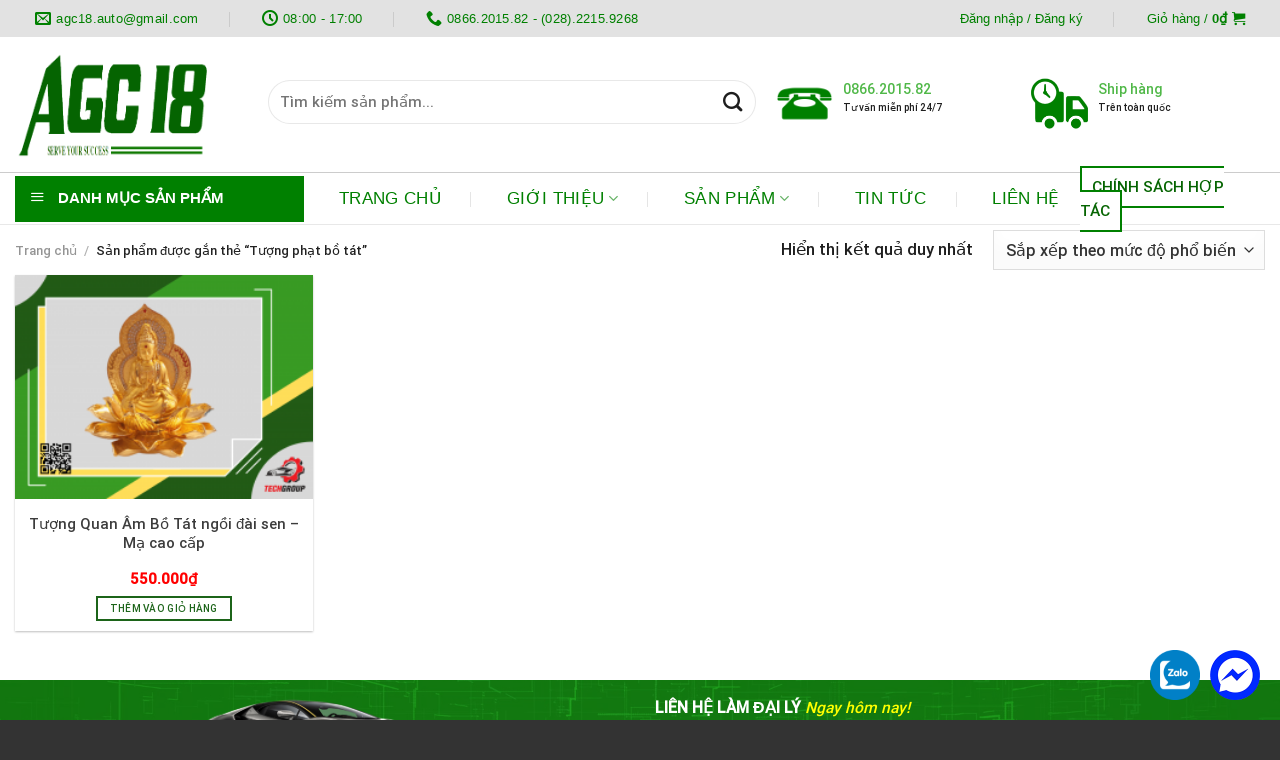

--- FILE ---
content_type: text/html; charset=UTF-8
request_url: https://agc18.com.vn/tu-khoa/tuong-phat-bo-tat/
body_size: 24607
content:

<!DOCTYPE html>
<html lang="vi" class="loading-site no-js">
<head>
	<meta charset="UTF-8" />
	<link rel="profile" href="https://gmpg.org/xfn/11" />
	<link rel="pingback" href="https://agc18.com.vn/xmlrpc.php" />

	<script>(function(html){html.className = html.className.replace(/\bno-js\b/,'js')})(document.documentElement);</script>
<meta name='robots' content='index, follow, max-image-preview:large, max-snippet:-1, max-video-preview:-1' />
<meta name="viewport" content="width=device-width, initial-scale=1, maximum-scale=1" />
	<!-- This site is optimized with the Yoast SEO plugin v26.7 - https://yoast.com/wordpress/plugins/seo/ -->
	<title>Lưu trữ Tượng phạt bồ tát - Công ty phân phối phụ kiện - phụ tùng oto</title>
	<link rel="canonical" href="https://agc18.com.vn/tu-khoa/tuong-phat-bo-tat/" />
	<meta property="og:locale" content="vi_VN" />
	<meta property="og:type" content="article" />
	<meta property="og:title" content="Lưu trữ Tượng phạt bồ tát - Công ty phân phối phụ kiện - phụ tùng oto" />
	<meta property="og:url" content="https://agc18.com.vn/tu-khoa/tuong-phat-bo-tat/" />
	<meta property="og:site_name" content="Công ty phân phối phụ kiện - phụ tùng oto" />
	<meta name="twitter:card" content="summary_large_image" />
	<meta name="twitter:site" content="@CongAgc18" />
	<script type="application/ld+json" class="yoast-schema-graph">{"@context":"https://schema.org","@graph":[{"@type":"CollectionPage","@id":"https://agc18.com.vn/tu-khoa/tuong-phat-bo-tat/","url":"https://agc18.com.vn/tu-khoa/tuong-phat-bo-tat/","name":"Lưu trữ Tượng phạt bồ tát - Công ty phân phối phụ kiện - phụ tùng oto","isPartOf":{"@id":"https://agc18.com.vn/#website"},"primaryImageOfPage":{"@id":"https://agc18.com.vn/tu-khoa/tuong-phat-bo-tat/#primaryimage"},"image":{"@id":"https://agc18.com.vn/tu-khoa/tuong-phat-bo-tat/#primaryimage"},"thumbnailUrl":"https://agc18.com.vn/wp-content/uploads/2019/07/71.png","breadcrumb":{"@id":"https://agc18.com.vn/tu-khoa/tuong-phat-bo-tat/#breadcrumb"},"inLanguage":"vi"},{"@type":"ImageObject","inLanguage":"vi","@id":"https://agc18.com.vn/tu-khoa/tuong-phat-bo-tat/#primaryimage","url":"https://agc18.com.vn/wp-content/uploads/2019/07/71.png","contentUrl":"https://agc18.com.vn/wp-content/uploads/2019/07/71.png","width":1276,"height":956,"caption":"Tượng quan âm bồ tát"},{"@type":"BreadcrumbList","@id":"https://agc18.com.vn/tu-khoa/tuong-phat-bo-tat/#breadcrumb","itemListElement":[{"@type":"ListItem","position":1,"name":"Trang chủ","item":"https://agc18.com.vn/"},{"@type":"ListItem","position":2,"name":"Tượng phạt bồ tát"}]},{"@type":"WebSite","@id":"https://agc18.com.vn/#website","url":"https://agc18.com.vn/","name":"CÔNG TY PHÂN PHỐI PHỤ KIỆN - PHỤ TÙNG OTO","description":"agc18","publisher":{"@id":"https://agc18.com.vn/#organization"},"potentialAction":[{"@type":"SearchAction","target":{"@type":"EntryPoint","urlTemplate":"https://agc18.com.vn/?s={search_term_string}"},"query-input":{"@type":"PropertyValueSpecification","valueRequired":true,"valueName":"search_term_string"}}],"inLanguage":"vi"},{"@type":"Organization","@id":"https://agc18.com.vn/#organization","name":"CÔNG TY TNHH TM-DV AGC18","url":"https://agc18.com.vn/","logo":{"@type":"ImageObject","inLanguage":"vi","@id":"https://agc18.com.vn/#/schema/logo/image/","url":"https://agc18.com.vn/wp-content/uploads/2019/06/logo-chuan-ty-le.png","contentUrl":"https://agc18.com.vn/wp-content/uploads/2019/06/logo-chuan-ty-le.png","width":894,"height":552,"caption":"CÔNG TY TNHH TM-DV AGC18"},"image":{"@id":"https://agc18.com.vn/#/schema/logo/image/"},"sameAs":["https://www.facebook.com/agcauto/","https://x.com/CongAgc18","https://www.instagram.com/agc18.auto/","https://www.youtube.com/channel/UCHSGUqYE_9cLk5aFKJKaGjg"]}]}</script>
	<!-- / Yoast SEO plugin. -->


<link rel='dns-prefetch' href='//cdn.jsdelivr.net' />
<link rel='prefetch' href='https://agc18.com.vn/wp-content/themes/flatsome/assets/js/chunk.countup.js?ver=3.16.0' />
<link rel='prefetch' href='https://agc18.com.vn/wp-content/themes/flatsome/assets/js/chunk.sticky-sidebar.js?ver=3.16.0' />
<link rel='prefetch' href='https://agc18.com.vn/wp-content/themes/flatsome/assets/js/chunk.tooltips.js?ver=3.16.0' />
<link rel='prefetch' href='https://agc18.com.vn/wp-content/themes/flatsome/assets/js/chunk.vendors-popups.js?ver=3.16.0' />
<link rel='prefetch' href='https://agc18.com.vn/wp-content/themes/flatsome/assets/js/chunk.vendors-slider.js?ver=3.16.0' />
<link rel="alternate" type="application/rss+xml" title="Dòng thông tin Công ty phân phối phụ kiện - phụ tùng oto &raquo;" href="https://agc18.com.vn/feed/" />
<link rel="alternate" type="application/rss+xml" title="Công ty phân phối phụ kiện - phụ tùng oto &raquo; Dòng bình luận" href="https://agc18.com.vn/comments/feed/" />
<link rel="alternate" type="application/rss+xml" title="Nguồn cấp Công ty phân phối phụ kiện - phụ tùng oto &raquo; Tượng phạt bồ tát Thẻ" href="https://agc18.com.vn/tu-khoa/tuong-phat-bo-tat/feed/" />
<style id='wp-img-auto-sizes-contain-inline-css' type='text/css'>
img:is([sizes=auto i],[sizes^="auto," i]){contain-intrinsic-size:3000px 1500px}
/*# sourceURL=wp-img-auto-sizes-contain-inline-css */
</style>
<link rel='stylesheet' id='font-awesome-css' href='https://agc18.com.vn/wp-content/plugins/ot-flatsome-vertical-menu/libs/menu-icons/vendor/codeinwp/icon-picker/css/types/font-awesome.min.css?ver=4.7.0' type='text/css' media='all' />
<link rel='stylesheet' id='menu-icons-extra-css' href='https://agc18.com.vn/wp-content/plugins/ot-flatsome-vertical-menu/libs/menu-icons/css/extra.min.css?ver=0.12.2' type='text/css' media='all' />
<style id='wp-emoji-styles-inline-css' type='text/css'>

	img.wp-smiley, img.emoji {
		display: inline !important;
		border: none !important;
		box-shadow: none !important;
		height: 1em !important;
		width: 1em !important;
		margin: 0 0.07em !important;
		vertical-align: -0.1em !important;
		background: none !important;
		padding: 0 !important;
	}
/*# sourceURL=wp-emoji-styles-inline-css */
</style>
<style id='wp-block-library-inline-css' type='text/css'>
:root{--wp-block-synced-color:#7a00df;--wp-block-synced-color--rgb:122,0,223;--wp-bound-block-color:var(--wp-block-synced-color);--wp-editor-canvas-background:#ddd;--wp-admin-theme-color:#007cba;--wp-admin-theme-color--rgb:0,124,186;--wp-admin-theme-color-darker-10:#006ba1;--wp-admin-theme-color-darker-10--rgb:0,107,160.5;--wp-admin-theme-color-darker-20:#005a87;--wp-admin-theme-color-darker-20--rgb:0,90,135;--wp-admin-border-width-focus:2px}@media (min-resolution:192dpi){:root{--wp-admin-border-width-focus:1.5px}}.wp-element-button{cursor:pointer}:root .has-very-light-gray-background-color{background-color:#eee}:root .has-very-dark-gray-background-color{background-color:#313131}:root .has-very-light-gray-color{color:#eee}:root .has-very-dark-gray-color{color:#313131}:root .has-vivid-green-cyan-to-vivid-cyan-blue-gradient-background{background:linear-gradient(135deg,#00d084,#0693e3)}:root .has-purple-crush-gradient-background{background:linear-gradient(135deg,#34e2e4,#4721fb 50%,#ab1dfe)}:root .has-hazy-dawn-gradient-background{background:linear-gradient(135deg,#faaca8,#dad0ec)}:root .has-subdued-olive-gradient-background{background:linear-gradient(135deg,#fafae1,#67a671)}:root .has-atomic-cream-gradient-background{background:linear-gradient(135deg,#fdd79a,#004a59)}:root .has-nightshade-gradient-background{background:linear-gradient(135deg,#330968,#31cdcf)}:root .has-midnight-gradient-background{background:linear-gradient(135deg,#020381,#2874fc)}:root{--wp--preset--font-size--normal:16px;--wp--preset--font-size--huge:42px}.has-regular-font-size{font-size:1em}.has-larger-font-size{font-size:2.625em}.has-normal-font-size{font-size:var(--wp--preset--font-size--normal)}.has-huge-font-size{font-size:var(--wp--preset--font-size--huge)}.has-text-align-center{text-align:center}.has-text-align-left{text-align:left}.has-text-align-right{text-align:right}.has-fit-text{white-space:nowrap!important}#end-resizable-editor-section{display:none}.aligncenter{clear:both}.items-justified-left{justify-content:flex-start}.items-justified-center{justify-content:center}.items-justified-right{justify-content:flex-end}.items-justified-space-between{justify-content:space-between}.screen-reader-text{border:0;clip-path:inset(50%);height:1px;margin:-1px;overflow:hidden;padding:0;position:absolute;width:1px;word-wrap:normal!important}.screen-reader-text:focus{background-color:#ddd;clip-path:none;color:#444;display:block;font-size:1em;height:auto;left:5px;line-height:normal;padding:15px 23px 14px;text-decoration:none;top:5px;width:auto;z-index:100000}html :where(.has-border-color){border-style:solid}html :where([style*=border-top-color]){border-top-style:solid}html :where([style*=border-right-color]){border-right-style:solid}html :where([style*=border-bottom-color]){border-bottom-style:solid}html :where([style*=border-left-color]){border-left-style:solid}html :where([style*=border-width]){border-style:solid}html :where([style*=border-top-width]){border-top-style:solid}html :where([style*=border-right-width]){border-right-style:solid}html :where([style*=border-bottom-width]){border-bottom-style:solid}html :where([style*=border-left-width]){border-left-style:solid}html :where(img[class*=wp-image-]){height:auto;max-width:100%}:where(figure){margin:0 0 1em}html :where(.is-position-sticky){--wp-admin--admin-bar--position-offset:var(--wp-admin--admin-bar--height,0px)}@media screen and (max-width:600px){html :where(.is-position-sticky){--wp-admin--admin-bar--position-offset:0px}}

/*# sourceURL=wp-block-library-inline-css */
</style><link rel='stylesheet' id='wc-blocks-style-css' href='https://agc18.com.vn/wp-content/plugins/woocommerce/assets/client/blocks/wc-blocks.css?ver=wc-10.4.3' type='text/css' media='all' />
<style id='global-styles-inline-css' type='text/css'>
:root{--wp--preset--aspect-ratio--square: 1;--wp--preset--aspect-ratio--4-3: 4/3;--wp--preset--aspect-ratio--3-4: 3/4;--wp--preset--aspect-ratio--3-2: 3/2;--wp--preset--aspect-ratio--2-3: 2/3;--wp--preset--aspect-ratio--16-9: 16/9;--wp--preset--aspect-ratio--9-16: 9/16;--wp--preset--color--black: #000000;--wp--preset--color--cyan-bluish-gray: #abb8c3;--wp--preset--color--white: #ffffff;--wp--preset--color--pale-pink: #f78da7;--wp--preset--color--vivid-red: #cf2e2e;--wp--preset--color--luminous-vivid-orange: #ff6900;--wp--preset--color--luminous-vivid-amber: #fcb900;--wp--preset--color--light-green-cyan: #7bdcb5;--wp--preset--color--vivid-green-cyan: #00d084;--wp--preset--color--pale-cyan-blue: #8ed1fc;--wp--preset--color--vivid-cyan-blue: #0693e3;--wp--preset--color--vivid-purple: #9b51e0;--wp--preset--gradient--vivid-cyan-blue-to-vivid-purple: linear-gradient(135deg,rgb(6,147,227) 0%,rgb(155,81,224) 100%);--wp--preset--gradient--light-green-cyan-to-vivid-green-cyan: linear-gradient(135deg,rgb(122,220,180) 0%,rgb(0,208,130) 100%);--wp--preset--gradient--luminous-vivid-amber-to-luminous-vivid-orange: linear-gradient(135deg,rgb(252,185,0) 0%,rgb(255,105,0) 100%);--wp--preset--gradient--luminous-vivid-orange-to-vivid-red: linear-gradient(135deg,rgb(255,105,0) 0%,rgb(207,46,46) 100%);--wp--preset--gradient--very-light-gray-to-cyan-bluish-gray: linear-gradient(135deg,rgb(238,238,238) 0%,rgb(169,184,195) 100%);--wp--preset--gradient--cool-to-warm-spectrum: linear-gradient(135deg,rgb(74,234,220) 0%,rgb(151,120,209) 20%,rgb(207,42,186) 40%,rgb(238,44,130) 60%,rgb(251,105,98) 80%,rgb(254,248,76) 100%);--wp--preset--gradient--blush-light-purple: linear-gradient(135deg,rgb(255,206,236) 0%,rgb(152,150,240) 100%);--wp--preset--gradient--blush-bordeaux: linear-gradient(135deg,rgb(254,205,165) 0%,rgb(254,45,45) 50%,rgb(107,0,62) 100%);--wp--preset--gradient--luminous-dusk: linear-gradient(135deg,rgb(255,203,112) 0%,rgb(199,81,192) 50%,rgb(65,88,208) 100%);--wp--preset--gradient--pale-ocean: linear-gradient(135deg,rgb(255,245,203) 0%,rgb(182,227,212) 50%,rgb(51,167,181) 100%);--wp--preset--gradient--electric-grass: linear-gradient(135deg,rgb(202,248,128) 0%,rgb(113,206,126) 100%);--wp--preset--gradient--midnight: linear-gradient(135deg,rgb(2,3,129) 0%,rgb(40,116,252) 100%);--wp--preset--font-size--small: 13px;--wp--preset--font-size--medium: 20px;--wp--preset--font-size--large: 36px;--wp--preset--font-size--x-large: 42px;--wp--preset--spacing--20: 0.44rem;--wp--preset--spacing--30: 0.67rem;--wp--preset--spacing--40: 1rem;--wp--preset--spacing--50: 1.5rem;--wp--preset--spacing--60: 2.25rem;--wp--preset--spacing--70: 3.38rem;--wp--preset--spacing--80: 5.06rem;--wp--preset--shadow--natural: 6px 6px 9px rgba(0, 0, 0, 0.2);--wp--preset--shadow--deep: 12px 12px 50px rgba(0, 0, 0, 0.4);--wp--preset--shadow--sharp: 6px 6px 0px rgba(0, 0, 0, 0.2);--wp--preset--shadow--outlined: 6px 6px 0px -3px rgb(255, 255, 255), 6px 6px rgb(0, 0, 0);--wp--preset--shadow--crisp: 6px 6px 0px rgb(0, 0, 0);}:where(.is-layout-flex){gap: 0.5em;}:where(.is-layout-grid){gap: 0.5em;}body .is-layout-flex{display: flex;}.is-layout-flex{flex-wrap: wrap;align-items: center;}.is-layout-flex > :is(*, div){margin: 0;}body .is-layout-grid{display: grid;}.is-layout-grid > :is(*, div){margin: 0;}:where(.wp-block-columns.is-layout-flex){gap: 2em;}:where(.wp-block-columns.is-layout-grid){gap: 2em;}:where(.wp-block-post-template.is-layout-flex){gap: 1.25em;}:where(.wp-block-post-template.is-layout-grid){gap: 1.25em;}.has-black-color{color: var(--wp--preset--color--black) !important;}.has-cyan-bluish-gray-color{color: var(--wp--preset--color--cyan-bluish-gray) !important;}.has-white-color{color: var(--wp--preset--color--white) !important;}.has-pale-pink-color{color: var(--wp--preset--color--pale-pink) !important;}.has-vivid-red-color{color: var(--wp--preset--color--vivid-red) !important;}.has-luminous-vivid-orange-color{color: var(--wp--preset--color--luminous-vivid-orange) !important;}.has-luminous-vivid-amber-color{color: var(--wp--preset--color--luminous-vivid-amber) !important;}.has-light-green-cyan-color{color: var(--wp--preset--color--light-green-cyan) !important;}.has-vivid-green-cyan-color{color: var(--wp--preset--color--vivid-green-cyan) !important;}.has-pale-cyan-blue-color{color: var(--wp--preset--color--pale-cyan-blue) !important;}.has-vivid-cyan-blue-color{color: var(--wp--preset--color--vivid-cyan-blue) !important;}.has-vivid-purple-color{color: var(--wp--preset--color--vivid-purple) !important;}.has-black-background-color{background-color: var(--wp--preset--color--black) !important;}.has-cyan-bluish-gray-background-color{background-color: var(--wp--preset--color--cyan-bluish-gray) !important;}.has-white-background-color{background-color: var(--wp--preset--color--white) !important;}.has-pale-pink-background-color{background-color: var(--wp--preset--color--pale-pink) !important;}.has-vivid-red-background-color{background-color: var(--wp--preset--color--vivid-red) !important;}.has-luminous-vivid-orange-background-color{background-color: var(--wp--preset--color--luminous-vivid-orange) !important;}.has-luminous-vivid-amber-background-color{background-color: var(--wp--preset--color--luminous-vivid-amber) !important;}.has-light-green-cyan-background-color{background-color: var(--wp--preset--color--light-green-cyan) !important;}.has-vivid-green-cyan-background-color{background-color: var(--wp--preset--color--vivid-green-cyan) !important;}.has-pale-cyan-blue-background-color{background-color: var(--wp--preset--color--pale-cyan-blue) !important;}.has-vivid-cyan-blue-background-color{background-color: var(--wp--preset--color--vivid-cyan-blue) !important;}.has-vivid-purple-background-color{background-color: var(--wp--preset--color--vivid-purple) !important;}.has-black-border-color{border-color: var(--wp--preset--color--black) !important;}.has-cyan-bluish-gray-border-color{border-color: var(--wp--preset--color--cyan-bluish-gray) !important;}.has-white-border-color{border-color: var(--wp--preset--color--white) !important;}.has-pale-pink-border-color{border-color: var(--wp--preset--color--pale-pink) !important;}.has-vivid-red-border-color{border-color: var(--wp--preset--color--vivid-red) !important;}.has-luminous-vivid-orange-border-color{border-color: var(--wp--preset--color--luminous-vivid-orange) !important;}.has-luminous-vivid-amber-border-color{border-color: var(--wp--preset--color--luminous-vivid-amber) !important;}.has-light-green-cyan-border-color{border-color: var(--wp--preset--color--light-green-cyan) !important;}.has-vivid-green-cyan-border-color{border-color: var(--wp--preset--color--vivid-green-cyan) !important;}.has-pale-cyan-blue-border-color{border-color: var(--wp--preset--color--pale-cyan-blue) !important;}.has-vivid-cyan-blue-border-color{border-color: var(--wp--preset--color--vivid-cyan-blue) !important;}.has-vivid-purple-border-color{border-color: var(--wp--preset--color--vivid-purple) !important;}.has-vivid-cyan-blue-to-vivid-purple-gradient-background{background: var(--wp--preset--gradient--vivid-cyan-blue-to-vivid-purple) !important;}.has-light-green-cyan-to-vivid-green-cyan-gradient-background{background: var(--wp--preset--gradient--light-green-cyan-to-vivid-green-cyan) !important;}.has-luminous-vivid-amber-to-luminous-vivid-orange-gradient-background{background: var(--wp--preset--gradient--luminous-vivid-amber-to-luminous-vivid-orange) !important;}.has-luminous-vivid-orange-to-vivid-red-gradient-background{background: var(--wp--preset--gradient--luminous-vivid-orange-to-vivid-red) !important;}.has-very-light-gray-to-cyan-bluish-gray-gradient-background{background: var(--wp--preset--gradient--very-light-gray-to-cyan-bluish-gray) !important;}.has-cool-to-warm-spectrum-gradient-background{background: var(--wp--preset--gradient--cool-to-warm-spectrum) !important;}.has-blush-light-purple-gradient-background{background: var(--wp--preset--gradient--blush-light-purple) !important;}.has-blush-bordeaux-gradient-background{background: var(--wp--preset--gradient--blush-bordeaux) !important;}.has-luminous-dusk-gradient-background{background: var(--wp--preset--gradient--luminous-dusk) !important;}.has-pale-ocean-gradient-background{background: var(--wp--preset--gradient--pale-ocean) !important;}.has-electric-grass-gradient-background{background: var(--wp--preset--gradient--electric-grass) !important;}.has-midnight-gradient-background{background: var(--wp--preset--gradient--midnight) !important;}.has-small-font-size{font-size: var(--wp--preset--font-size--small) !important;}.has-medium-font-size{font-size: var(--wp--preset--font-size--medium) !important;}.has-large-font-size{font-size: var(--wp--preset--font-size--large) !important;}.has-x-large-font-size{font-size: var(--wp--preset--font-size--x-large) !important;}
/*# sourceURL=global-styles-inline-css */
</style>

<style id='classic-theme-styles-inline-css' type='text/css'>
/*! This file is auto-generated */
.wp-block-button__link{color:#fff;background-color:#32373c;border-radius:9999px;box-shadow:none;text-decoration:none;padding:calc(.667em + 2px) calc(1.333em + 2px);font-size:1.125em}.wp-block-file__button{background:#32373c;color:#fff;text-decoration:none}
/*# sourceURL=/wp-includes/css/classic-themes.min.css */
</style>
<link rel='stylesheet' id='contact-form-7-css' href='https://agc18.com.vn/wp-content/plugins/contact-form-7/includes/css/styles.css?ver=6.1.4' type='text/css' media='all' />
<link rel='stylesheet' id='ot-vertical-menu-css-css' href='https://agc18.com.vn/wp-content/plugins/ot-flatsome-vertical-menu/assets/css/style.css?ver=1.2.3' type='text/css' media='all' />
<style id='woocommerce-inline-inline-css' type='text/css'>
.woocommerce form .form-row .required { visibility: visible; }
/*# sourceURL=woocommerce-inline-inline-css */
</style>
<link rel='stylesheet' id='main-style-css' href='https://agc18.com.vn/wp-content/themes/flatsome/style.css?ver=6.9' type='text/css' media='all' />
<link rel='stylesheet' id='flatsome-main-css' href='https://agc18.com.vn/wp-content/themes/flatsome/assets/css/flatsome.css?ver=3.16.0' type='text/css' media='all' />
<style id='flatsome-main-inline-css' type='text/css'>
@font-face {
				font-family: "fl-icons";
				font-display: block;
				src: url(https://agc18.com.vn/wp-content/themes/flatsome/assets/css/icons/fl-icons.eot?v=3.16.0);
				src:
					url(https://agc18.com.vn/wp-content/themes/flatsome/assets/css/icons/fl-icons.eot#iefix?v=3.16.0) format("embedded-opentype"),
					url(https://agc18.com.vn/wp-content/themes/flatsome/assets/css/icons/fl-icons.woff2?v=3.16.0) format("woff2"),
					url(https://agc18.com.vn/wp-content/themes/flatsome/assets/css/icons/fl-icons.ttf?v=3.16.0) format("truetype"),
					url(https://agc18.com.vn/wp-content/themes/flatsome/assets/css/icons/fl-icons.woff?v=3.16.0) format("woff"),
					url(https://agc18.com.vn/wp-content/themes/flatsome/assets/css/icons/fl-icons.svg?v=3.16.0#fl-icons) format("svg");
			}
/*# sourceURL=flatsome-main-inline-css */
</style>
<link rel='stylesheet' id='flatsome-shop-css' href='https://agc18.com.vn/wp-content/themes/flatsome/assets/css/flatsome-shop.css?ver=3.16.0' type='text/css' media='all' />
<link rel='stylesheet' id='flatsome-style-css' href='https://agc18.com.vn/wp-content/themes/salecar/style.css?ver=3.0' type='text/css' media='all' />
<script type="text/javascript" src="https://agc18.com.vn/wp-includes/js/jquery/jquery.min.js?ver=3.7.1" id="jquery-core-js"></script>
<script type="text/javascript" src="https://agc18.com.vn/wp-includes/js/jquery/jquery-migrate.min.js?ver=3.4.1" id="jquery-migrate-js"></script>
<script type="text/javascript" src="https://agc18.com.vn/wp-content/plugins/woocommerce/assets/js/jquery-blockui/jquery.blockUI.min.js?ver=2.7.0-wc.10.4.3" id="wc-jquery-blockui-js" defer="defer" data-wp-strategy="defer"></script>
<script type="text/javascript" id="wc-add-to-cart-js-extra">
/* <![CDATA[ */
var wc_add_to_cart_params = {"ajax_url":"/wp-admin/admin-ajax.php","wc_ajax_url":"/?wc-ajax=%%endpoint%%","i18n_view_cart":"Xem gi\u1ecf h\u00e0ng","cart_url":"https://agc18.com.vn/gio-hang/","is_cart":"","cart_redirect_after_add":"no"};
//# sourceURL=wc-add-to-cart-js-extra
/* ]]> */
</script>
<script type="text/javascript" src="https://agc18.com.vn/wp-content/plugins/woocommerce/assets/js/frontend/add-to-cart.min.js?ver=10.4.3" id="wc-add-to-cart-js" defer="defer" data-wp-strategy="defer"></script>
<script type="text/javascript" src="https://agc18.com.vn/wp-content/plugins/woocommerce/assets/js/js-cookie/js.cookie.min.js?ver=2.1.4-wc.10.4.3" id="wc-js-cookie-js" defer="defer" data-wp-strategy="defer"></script>
<script type="text/javascript" id="woocommerce-js-extra">
/* <![CDATA[ */
var woocommerce_params = {"ajax_url":"/wp-admin/admin-ajax.php","wc_ajax_url":"/?wc-ajax=%%endpoint%%","i18n_password_show":"Hi\u1ec3n th\u1ecb m\u1eadt kh\u1ea9u","i18n_password_hide":"\u1ea8n m\u1eadt kh\u1ea9u"};
//# sourceURL=woocommerce-js-extra
/* ]]> */
</script>
<script type="text/javascript" src="https://agc18.com.vn/wp-content/plugins/woocommerce/assets/js/frontend/woocommerce.min.js?ver=10.4.3" id="woocommerce-js" defer="defer" data-wp-strategy="defer"></script>
<link rel="https://api.w.org/" href="https://agc18.com.vn/wp-json/" /><link rel="alternate" title="JSON" type="application/json" href="https://agc18.com.vn/wp-json/wp/v2/product_tag/453" /><link rel="EditURI" type="application/rsd+xml" title="RSD" href="https://agc18.com.vn/xmlrpc.php?rsd" />
<meta name="generator" content="WordPress 6.9" />
<meta name="generator" content="WooCommerce 10.4.3" />
<!-- Global site tag (gtag.js) - Google Analytics -->
<script async src="https://www.googletagmanager.com/gtag/js?id=UA-140794355-1"></script>
<script>
  window.dataLayer = window.dataLayer || [];
  function gtag(){dataLayer.push(arguments);}
  gtag('js', new Date());

  gtag('config', 'UA-140794355-1');
</script><!-- Analytics by WP Statistics - https://wp-statistics.com -->
<style>.bg{opacity: 0; transition: opacity 1s; -webkit-transition: opacity 1s;} .bg-loaded{opacity: 1;}</style><!--Start of Tawk.to Script--
<script type="text/javascript">
var Tawk_API=Tawk_API||{}, Tawk_LoadStart=new Date();
(function(){
var s1=document.createElement("script"),s0=document.getElementsByTagName("script")[0];
s1.async=true;
s1.src='https://embed.tawk.to/5ca5bb1b1de11b6e3b06d39c/default ';
s1.charset='UTF-8';
s1.setAttribute('crossorigin','*');
s0.parentNode.insertBefore(s1,s0);
})();
</script>
<!--End of Tawk.to Script-->
	<noscript><style>.woocommerce-product-gallery{ opacity: 1 !important; }</style></noscript>
	<link rel="icon" href="https://agc18.com.vn/wp-content/uploads/2019/06/cropped-logo-chuan-ty-le-32x32.png" sizes="32x32" />
<link rel="icon" href="https://agc18.com.vn/wp-content/uploads/2019/06/cropped-logo-chuan-ty-le-192x192.png" sizes="192x192" />
<link rel="apple-touch-icon" href="https://agc18.com.vn/wp-content/uploads/2019/06/cropped-logo-chuan-ty-le-180x180.png" />
<meta name="msapplication-TileImage" content="https://agc18.com.vn/wp-content/uploads/2019/06/cropped-logo-chuan-ty-le-270x270.png" />
<style id="custom-css" type="text/css">:root {--primary-color: #1c6419;}.container-width, .full-width .ubermenu-nav, .container, .row{max-width: 1370px}.row.row-collapse{max-width: 1340px}.row.row-small{max-width: 1362.5px}.row.row-large{max-width: 1400px}.header-main{height: 135px}#logo img{max-height: 135px}#logo{width:223px;}#logo img{padding:6px 0;}.header-bottom{min-height: 53px}.header-top{min-height: 37px}.transparent .header-main{height: 90px}.transparent #logo img{max-height: 90px}.has-transparent + .page-title:first-of-type,.has-transparent + #main > .page-title,.has-transparent + #main > div > .page-title,.has-transparent + #main .page-header-wrapper:first-of-type .page-title{padding-top: 170px;}.header.show-on-scroll,.stuck .header-main{height:70px!important}.stuck #logo img{max-height: 70px!important}.search-form{ width: 100%;}.header-bottom {background-color: }.stuck .header-main .nav > li > a{line-height: 50px }.header-bottom-nav > li > a{line-height: 16px }@media (max-width: 549px) {.header-main{height: 70px}#logo img{max-height: 70px}}.nav-dropdown{font-size:100%}.header-top{background-color:#E2E2E2!important;}/* Color */.accordion-title.active, .has-icon-bg .icon .icon-inner,.logo a, .primary.is-underline, .primary.is-link, .badge-outline .badge-inner, .nav-outline > li.active> a,.nav-outline >li.active > a, .cart-icon strong,[data-color='primary'], .is-outline.primary{color: #1c6419;}/* Color !important */[data-text-color="primary"]{color: #1c6419!important;}/* Background Color */[data-text-bg="primary"]{background-color: #1c6419;}/* Background */.scroll-to-bullets a,.featured-title, .label-new.menu-item > a:after, .nav-pagination > li > .current,.nav-pagination > li > span:hover,.nav-pagination > li > a:hover,.has-hover:hover .badge-outline .badge-inner,button[type="submit"], .button.wc-forward:not(.checkout):not(.checkout-button), .button.submit-button, .button.primary:not(.is-outline),.featured-table .title,.is-outline:hover, .has-icon:hover .icon-label,.nav-dropdown-bold .nav-column li > a:hover, .nav-dropdown.nav-dropdown-bold > li > a:hover, .nav-dropdown-bold.dark .nav-column li > a:hover, .nav-dropdown.nav-dropdown-bold.dark > li > a:hover, .header-vertical-menu__opener ,.is-outline:hover, .tagcloud a:hover,.grid-tools a, input[type='submit']:not(.is-form), .box-badge:hover .box-text, input.button.alt,.nav-box > li > a:hover,.nav-box > li.active > a,.nav-pills > li.active > a ,.current-dropdown .cart-icon strong, .cart-icon:hover strong, .nav-line-bottom > li > a:before, .nav-line-grow > li > a:before, .nav-line > li > a:before,.banner, .header-top, .slider-nav-circle .flickity-prev-next-button:hover svg, .slider-nav-circle .flickity-prev-next-button:hover .arrow, .primary.is-outline:hover, .button.primary:not(.is-outline), input[type='submit'].primary, input[type='submit'].primary, input[type='reset'].button, input[type='button'].primary, .badge-inner{background-color: #1c6419;}/* Border */.nav-vertical.nav-tabs > li.active > a,.scroll-to-bullets a.active,.nav-pagination > li > .current,.nav-pagination > li > span:hover,.nav-pagination > li > a:hover,.has-hover:hover .badge-outline .badge-inner,.accordion-title.active,.featured-table,.is-outline:hover, .tagcloud a:hover,blockquote, .has-border, .cart-icon strong:after,.cart-icon strong,.blockUI:before, .processing:before,.loading-spin, .slider-nav-circle .flickity-prev-next-button:hover svg, .slider-nav-circle .flickity-prev-next-button:hover .arrow, .primary.is-outline:hover{border-color: #1c6419}.nav-tabs > li.active > a{border-top-color: #1c6419}.widget_shopping_cart_content .blockUI.blockOverlay:before { border-left-color: #1c6419 }.woocommerce-checkout-review-order .blockUI.blockOverlay:before { border-left-color: #1c6419 }/* Fill */.slider .flickity-prev-next-button:hover svg,.slider .flickity-prev-next-button:hover .arrow{fill: #1c6419;}/* Focus */.primary:focus-visible, .submit-button:focus-visible, button[type="submit"]:focus-visible { outline-color: #1c6419!important; }/* Background Color */[data-icon-label]:after, .secondary.is-underline:hover,.secondary.is-outline:hover,.icon-label,.button.secondary:not(.is-outline),.button.alt:not(.is-outline), .badge-inner.on-sale, .button.checkout, .single_add_to_cart_button, .current .breadcrumb-step{ background-color:#ED1C24; }[data-text-bg="secondary"]{background-color: #ED1C24;}/* Color */.secondary.is-underline,.secondary.is-link, .secondary.is-outline,.stars a.active, .star-rating:before, .woocommerce-page .star-rating:before,.star-rating span:before, .color-secondary{color: #ED1C24}/* Color !important */[data-text-color="secondary"]{color: #ED1C24!important;}/* Border */.secondary.is-outline:hover{border-color:#ED1C24}/* Focus */.secondary:focus-visible, .alt:focus-visible { outline-color: #ED1C24!important; }.success.is-underline:hover,.success.is-outline:hover,.success{background-color: #0d690a}.success-color, .success.is-link, .success.is-outline{color: #0d690a;}.success-border{border-color: #0d690a!important;}/* Color !important */[data-text-color="success"]{color: #0d690a!important;}/* Background Color */[data-text-bg="success"]{background-color: #0d690a;}body{font-size: 104%;}@media screen and (max-width: 549px){body{font-size: 91%;}}body{font-family:"Roboto", sans-serif}body {font-weight: 300;font-style: normal;}body{color: #1E1E1E}.nav > li > a {font-family:"Roboto", sans-serif;}.mobile-sidebar-levels-2 .nav > li > ul > li > a {font-family:"Roboto", sans-serif;}.nav > li > a,.mobile-sidebar-levels-2 .nav > li > ul > li > a {font-weight: 400;font-style: normal;}h1,h2,h3,h4,h5,h6,.heading-font, .off-canvas-center .nav-sidebar.nav-vertical > li > a{font-family: "Roboto", sans-serif;}h1,h2,h3,h4,h5,h6,.heading-font,.banner h1,.banner h2 {font-weight: 500;font-style: normal;}h1,h2,h3,h4,h5,h6,.heading-font{color: #0A0A0A;}.nav > li > a, .links > li > a{text-transform: none;}.alt-font{font-family: "Roboto", sans-serif;}.alt-font {font-weight: 400!important;font-style: normal!important;}a{color: #333333;}.widget a{color: #111111;}.widget a:hover{color: #ED1C24;}.widget .tagcloud a:hover{border-color: #ED1C24; background-color: #ED1C24;}.has-equal-box-heights .box-image {padding-top: 75%;}@media screen and (min-width: 550px){.products .box-vertical .box-image{min-width: 246px!important;width: 246px!important;}}.absolute-footer, html{background-color: #333333}.page-title-small + main .product-container > .row{padding-top:0;}.nav-vertical-fly-out > li + li {border-top-width: 1px; border-top-style: solid;}/* Custom CSS Tablet */@media (max-width: 849px){product-small.box {MIN-HEIGHT: 300PX;}}/* Custom CSS Mobile */@media (max-width: 549px){}.label-new.menu-item > a:after{content:"New";}.label-hot.menu-item > a:after{content:"Hot";}.label-sale.menu-item > a:after{content:"Sale";}.label-popular.menu-item > a:after{content:"Popular";}</style><style id="kirki-inline-styles">/* cyrillic-ext */
@font-face {
  font-family: 'Roboto';
  font-style: normal;
  font-weight: 300;
  font-stretch: normal;
  font-display: swap;
  src: url(https://agc18.com.vn/wp-content/fonts/roboto/font) format('woff');
  unicode-range: U+0460-052F, U+1C80-1C8A, U+20B4, U+2DE0-2DFF, U+A640-A69F, U+FE2E-FE2F;
}
/* cyrillic */
@font-face {
  font-family: 'Roboto';
  font-style: normal;
  font-weight: 300;
  font-stretch: normal;
  font-display: swap;
  src: url(https://agc18.com.vn/wp-content/fonts/roboto/font) format('woff');
  unicode-range: U+0301, U+0400-045F, U+0490-0491, U+04B0-04B1, U+2116;
}
/* greek-ext */
@font-face {
  font-family: 'Roboto';
  font-style: normal;
  font-weight: 300;
  font-stretch: normal;
  font-display: swap;
  src: url(https://agc18.com.vn/wp-content/fonts/roboto/font) format('woff');
  unicode-range: U+1F00-1FFF;
}
/* greek */
@font-face {
  font-family: 'Roboto';
  font-style: normal;
  font-weight: 300;
  font-stretch: normal;
  font-display: swap;
  src: url(https://agc18.com.vn/wp-content/fonts/roboto/font) format('woff');
  unicode-range: U+0370-0377, U+037A-037F, U+0384-038A, U+038C, U+038E-03A1, U+03A3-03FF;
}
/* math */
@font-face {
  font-family: 'Roboto';
  font-style: normal;
  font-weight: 300;
  font-stretch: normal;
  font-display: swap;
  src: url(https://agc18.com.vn/wp-content/fonts/roboto/font) format('woff');
  unicode-range: U+0302-0303, U+0305, U+0307-0308, U+0310, U+0312, U+0315, U+031A, U+0326-0327, U+032C, U+032F-0330, U+0332-0333, U+0338, U+033A, U+0346, U+034D, U+0391-03A1, U+03A3-03A9, U+03B1-03C9, U+03D1, U+03D5-03D6, U+03F0-03F1, U+03F4-03F5, U+2016-2017, U+2034-2038, U+203C, U+2040, U+2043, U+2047, U+2050, U+2057, U+205F, U+2070-2071, U+2074-208E, U+2090-209C, U+20D0-20DC, U+20E1, U+20E5-20EF, U+2100-2112, U+2114-2115, U+2117-2121, U+2123-214F, U+2190, U+2192, U+2194-21AE, U+21B0-21E5, U+21F1-21F2, U+21F4-2211, U+2213-2214, U+2216-22FF, U+2308-230B, U+2310, U+2319, U+231C-2321, U+2336-237A, U+237C, U+2395, U+239B-23B7, U+23D0, U+23DC-23E1, U+2474-2475, U+25AF, U+25B3, U+25B7, U+25BD, U+25C1, U+25CA, U+25CC, U+25FB, U+266D-266F, U+27C0-27FF, U+2900-2AFF, U+2B0E-2B11, U+2B30-2B4C, U+2BFE, U+3030, U+FF5B, U+FF5D, U+1D400-1D7FF, U+1EE00-1EEFF;
}
/* symbols */
@font-face {
  font-family: 'Roboto';
  font-style: normal;
  font-weight: 300;
  font-stretch: normal;
  font-display: swap;
  src: url(https://agc18.com.vn/wp-content/fonts/roboto/font) format('woff');
  unicode-range: U+0001-000C, U+000E-001F, U+007F-009F, U+20DD-20E0, U+20E2-20E4, U+2150-218F, U+2190, U+2192, U+2194-2199, U+21AF, U+21E6-21F0, U+21F3, U+2218-2219, U+2299, U+22C4-22C6, U+2300-243F, U+2440-244A, U+2460-24FF, U+25A0-27BF, U+2800-28FF, U+2921-2922, U+2981, U+29BF, U+29EB, U+2B00-2BFF, U+4DC0-4DFF, U+FFF9-FFFB, U+10140-1018E, U+10190-1019C, U+101A0, U+101D0-101FD, U+102E0-102FB, U+10E60-10E7E, U+1D2C0-1D2D3, U+1D2E0-1D37F, U+1F000-1F0FF, U+1F100-1F1AD, U+1F1E6-1F1FF, U+1F30D-1F30F, U+1F315, U+1F31C, U+1F31E, U+1F320-1F32C, U+1F336, U+1F378, U+1F37D, U+1F382, U+1F393-1F39F, U+1F3A7-1F3A8, U+1F3AC-1F3AF, U+1F3C2, U+1F3C4-1F3C6, U+1F3CA-1F3CE, U+1F3D4-1F3E0, U+1F3ED, U+1F3F1-1F3F3, U+1F3F5-1F3F7, U+1F408, U+1F415, U+1F41F, U+1F426, U+1F43F, U+1F441-1F442, U+1F444, U+1F446-1F449, U+1F44C-1F44E, U+1F453, U+1F46A, U+1F47D, U+1F4A3, U+1F4B0, U+1F4B3, U+1F4B9, U+1F4BB, U+1F4BF, U+1F4C8-1F4CB, U+1F4D6, U+1F4DA, U+1F4DF, U+1F4E3-1F4E6, U+1F4EA-1F4ED, U+1F4F7, U+1F4F9-1F4FB, U+1F4FD-1F4FE, U+1F503, U+1F507-1F50B, U+1F50D, U+1F512-1F513, U+1F53E-1F54A, U+1F54F-1F5FA, U+1F610, U+1F650-1F67F, U+1F687, U+1F68D, U+1F691, U+1F694, U+1F698, U+1F6AD, U+1F6B2, U+1F6B9-1F6BA, U+1F6BC, U+1F6C6-1F6CF, U+1F6D3-1F6D7, U+1F6E0-1F6EA, U+1F6F0-1F6F3, U+1F6F7-1F6FC, U+1F700-1F7FF, U+1F800-1F80B, U+1F810-1F847, U+1F850-1F859, U+1F860-1F887, U+1F890-1F8AD, U+1F8B0-1F8BB, U+1F8C0-1F8C1, U+1F900-1F90B, U+1F93B, U+1F946, U+1F984, U+1F996, U+1F9E9, U+1FA00-1FA6F, U+1FA70-1FA7C, U+1FA80-1FA89, U+1FA8F-1FAC6, U+1FACE-1FADC, U+1FADF-1FAE9, U+1FAF0-1FAF8, U+1FB00-1FBFF;
}
/* vietnamese */
@font-face {
  font-family: 'Roboto';
  font-style: normal;
  font-weight: 300;
  font-stretch: normal;
  font-display: swap;
  src: url(https://agc18.com.vn/wp-content/fonts/roboto/font) format('woff');
  unicode-range: U+0102-0103, U+0110-0111, U+0128-0129, U+0168-0169, U+01A0-01A1, U+01AF-01B0, U+0300-0301, U+0303-0304, U+0308-0309, U+0323, U+0329, U+1EA0-1EF9, U+20AB;
}
/* latin-ext */
@font-face {
  font-family: 'Roboto';
  font-style: normal;
  font-weight: 300;
  font-stretch: normal;
  font-display: swap;
  src: url(https://agc18.com.vn/wp-content/fonts/roboto/font) format('woff');
  unicode-range: U+0100-02BA, U+02BD-02C5, U+02C7-02CC, U+02CE-02D7, U+02DD-02FF, U+0304, U+0308, U+0329, U+1D00-1DBF, U+1E00-1E9F, U+1EF2-1EFF, U+2020, U+20A0-20AB, U+20AD-20C0, U+2113, U+2C60-2C7F, U+A720-A7FF;
}
/* latin */
@font-face {
  font-family: 'Roboto';
  font-style: normal;
  font-weight: 300;
  font-stretch: normal;
  font-display: swap;
  src: url(https://agc18.com.vn/wp-content/fonts/roboto/font) format('woff');
  unicode-range: U+0000-00FF, U+0131, U+0152-0153, U+02BB-02BC, U+02C6, U+02DA, U+02DC, U+0304, U+0308, U+0329, U+2000-206F, U+20AC, U+2122, U+2191, U+2193, U+2212, U+2215, U+FEFF, U+FFFD;
}
/* cyrillic-ext */
@font-face {
  font-family: 'Roboto';
  font-style: normal;
  font-weight: 400;
  font-stretch: normal;
  font-display: swap;
  src: url(https://agc18.com.vn/wp-content/fonts/roboto/font) format('woff');
  unicode-range: U+0460-052F, U+1C80-1C8A, U+20B4, U+2DE0-2DFF, U+A640-A69F, U+FE2E-FE2F;
}
/* cyrillic */
@font-face {
  font-family: 'Roboto';
  font-style: normal;
  font-weight: 400;
  font-stretch: normal;
  font-display: swap;
  src: url(https://agc18.com.vn/wp-content/fonts/roboto/font) format('woff');
  unicode-range: U+0301, U+0400-045F, U+0490-0491, U+04B0-04B1, U+2116;
}
/* greek-ext */
@font-face {
  font-family: 'Roboto';
  font-style: normal;
  font-weight: 400;
  font-stretch: normal;
  font-display: swap;
  src: url(https://agc18.com.vn/wp-content/fonts/roboto/font) format('woff');
  unicode-range: U+1F00-1FFF;
}
/* greek */
@font-face {
  font-family: 'Roboto';
  font-style: normal;
  font-weight: 400;
  font-stretch: normal;
  font-display: swap;
  src: url(https://agc18.com.vn/wp-content/fonts/roboto/font) format('woff');
  unicode-range: U+0370-0377, U+037A-037F, U+0384-038A, U+038C, U+038E-03A1, U+03A3-03FF;
}
/* math */
@font-face {
  font-family: 'Roboto';
  font-style: normal;
  font-weight: 400;
  font-stretch: normal;
  font-display: swap;
  src: url(https://agc18.com.vn/wp-content/fonts/roboto/font) format('woff');
  unicode-range: U+0302-0303, U+0305, U+0307-0308, U+0310, U+0312, U+0315, U+031A, U+0326-0327, U+032C, U+032F-0330, U+0332-0333, U+0338, U+033A, U+0346, U+034D, U+0391-03A1, U+03A3-03A9, U+03B1-03C9, U+03D1, U+03D5-03D6, U+03F0-03F1, U+03F4-03F5, U+2016-2017, U+2034-2038, U+203C, U+2040, U+2043, U+2047, U+2050, U+2057, U+205F, U+2070-2071, U+2074-208E, U+2090-209C, U+20D0-20DC, U+20E1, U+20E5-20EF, U+2100-2112, U+2114-2115, U+2117-2121, U+2123-214F, U+2190, U+2192, U+2194-21AE, U+21B0-21E5, U+21F1-21F2, U+21F4-2211, U+2213-2214, U+2216-22FF, U+2308-230B, U+2310, U+2319, U+231C-2321, U+2336-237A, U+237C, U+2395, U+239B-23B7, U+23D0, U+23DC-23E1, U+2474-2475, U+25AF, U+25B3, U+25B7, U+25BD, U+25C1, U+25CA, U+25CC, U+25FB, U+266D-266F, U+27C0-27FF, U+2900-2AFF, U+2B0E-2B11, U+2B30-2B4C, U+2BFE, U+3030, U+FF5B, U+FF5D, U+1D400-1D7FF, U+1EE00-1EEFF;
}
/* symbols */
@font-face {
  font-family: 'Roboto';
  font-style: normal;
  font-weight: 400;
  font-stretch: normal;
  font-display: swap;
  src: url(https://agc18.com.vn/wp-content/fonts/roboto/font) format('woff');
  unicode-range: U+0001-000C, U+000E-001F, U+007F-009F, U+20DD-20E0, U+20E2-20E4, U+2150-218F, U+2190, U+2192, U+2194-2199, U+21AF, U+21E6-21F0, U+21F3, U+2218-2219, U+2299, U+22C4-22C6, U+2300-243F, U+2440-244A, U+2460-24FF, U+25A0-27BF, U+2800-28FF, U+2921-2922, U+2981, U+29BF, U+29EB, U+2B00-2BFF, U+4DC0-4DFF, U+FFF9-FFFB, U+10140-1018E, U+10190-1019C, U+101A0, U+101D0-101FD, U+102E0-102FB, U+10E60-10E7E, U+1D2C0-1D2D3, U+1D2E0-1D37F, U+1F000-1F0FF, U+1F100-1F1AD, U+1F1E6-1F1FF, U+1F30D-1F30F, U+1F315, U+1F31C, U+1F31E, U+1F320-1F32C, U+1F336, U+1F378, U+1F37D, U+1F382, U+1F393-1F39F, U+1F3A7-1F3A8, U+1F3AC-1F3AF, U+1F3C2, U+1F3C4-1F3C6, U+1F3CA-1F3CE, U+1F3D4-1F3E0, U+1F3ED, U+1F3F1-1F3F3, U+1F3F5-1F3F7, U+1F408, U+1F415, U+1F41F, U+1F426, U+1F43F, U+1F441-1F442, U+1F444, U+1F446-1F449, U+1F44C-1F44E, U+1F453, U+1F46A, U+1F47D, U+1F4A3, U+1F4B0, U+1F4B3, U+1F4B9, U+1F4BB, U+1F4BF, U+1F4C8-1F4CB, U+1F4D6, U+1F4DA, U+1F4DF, U+1F4E3-1F4E6, U+1F4EA-1F4ED, U+1F4F7, U+1F4F9-1F4FB, U+1F4FD-1F4FE, U+1F503, U+1F507-1F50B, U+1F50D, U+1F512-1F513, U+1F53E-1F54A, U+1F54F-1F5FA, U+1F610, U+1F650-1F67F, U+1F687, U+1F68D, U+1F691, U+1F694, U+1F698, U+1F6AD, U+1F6B2, U+1F6B9-1F6BA, U+1F6BC, U+1F6C6-1F6CF, U+1F6D3-1F6D7, U+1F6E0-1F6EA, U+1F6F0-1F6F3, U+1F6F7-1F6FC, U+1F700-1F7FF, U+1F800-1F80B, U+1F810-1F847, U+1F850-1F859, U+1F860-1F887, U+1F890-1F8AD, U+1F8B0-1F8BB, U+1F8C0-1F8C1, U+1F900-1F90B, U+1F93B, U+1F946, U+1F984, U+1F996, U+1F9E9, U+1FA00-1FA6F, U+1FA70-1FA7C, U+1FA80-1FA89, U+1FA8F-1FAC6, U+1FACE-1FADC, U+1FADF-1FAE9, U+1FAF0-1FAF8, U+1FB00-1FBFF;
}
/* vietnamese */
@font-face {
  font-family: 'Roboto';
  font-style: normal;
  font-weight: 400;
  font-stretch: normal;
  font-display: swap;
  src: url(https://agc18.com.vn/wp-content/fonts/roboto/font) format('woff');
  unicode-range: U+0102-0103, U+0110-0111, U+0128-0129, U+0168-0169, U+01A0-01A1, U+01AF-01B0, U+0300-0301, U+0303-0304, U+0308-0309, U+0323, U+0329, U+1EA0-1EF9, U+20AB;
}
/* latin-ext */
@font-face {
  font-family: 'Roboto';
  font-style: normal;
  font-weight: 400;
  font-stretch: normal;
  font-display: swap;
  src: url(https://agc18.com.vn/wp-content/fonts/roboto/font) format('woff');
  unicode-range: U+0100-02BA, U+02BD-02C5, U+02C7-02CC, U+02CE-02D7, U+02DD-02FF, U+0304, U+0308, U+0329, U+1D00-1DBF, U+1E00-1E9F, U+1EF2-1EFF, U+2020, U+20A0-20AB, U+20AD-20C0, U+2113, U+2C60-2C7F, U+A720-A7FF;
}
/* latin */
@font-face {
  font-family: 'Roboto';
  font-style: normal;
  font-weight: 400;
  font-stretch: normal;
  font-display: swap;
  src: url(https://agc18.com.vn/wp-content/fonts/roboto/font) format('woff');
  unicode-range: U+0000-00FF, U+0131, U+0152-0153, U+02BB-02BC, U+02C6, U+02DA, U+02DC, U+0304, U+0308, U+0329, U+2000-206F, U+20AC, U+2122, U+2191, U+2193, U+2212, U+2215, U+FEFF, U+FFFD;
}
/* cyrillic-ext */
@font-face {
  font-family: 'Roboto';
  font-style: normal;
  font-weight: 500;
  font-stretch: normal;
  font-display: swap;
  src: url(https://agc18.com.vn/wp-content/fonts/roboto/font) format('woff');
  unicode-range: U+0460-052F, U+1C80-1C8A, U+20B4, U+2DE0-2DFF, U+A640-A69F, U+FE2E-FE2F;
}
/* cyrillic */
@font-face {
  font-family: 'Roboto';
  font-style: normal;
  font-weight: 500;
  font-stretch: normal;
  font-display: swap;
  src: url(https://agc18.com.vn/wp-content/fonts/roboto/font) format('woff');
  unicode-range: U+0301, U+0400-045F, U+0490-0491, U+04B0-04B1, U+2116;
}
/* greek-ext */
@font-face {
  font-family: 'Roboto';
  font-style: normal;
  font-weight: 500;
  font-stretch: normal;
  font-display: swap;
  src: url(https://agc18.com.vn/wp-content/fonts/roboto/font) format('woff');
  unicode-range: U+1F00-1FFF;
}
/* greek */
@font-face {
  font-family: 'Roboto';
  font-style: normal;
  font-weight: 500;
  font-stretch: normal;
  font-display: swap;
  src: url(https://agc18.com.vn/wp-content/fonts/roboto/font) format('woff');
  unicode-range: U+0370-0377, U+037A-037F, U+0384-038A, U+038C, U+038E-03A1, U+03A3-03FF;
}
/* math */
@font-face {
  font-family: 'Roboto';
  font-style: normal;
  font-weight: 500;
  font-stretch: normal;
  font-display: swap;
  src: url(https://agc18.com.vn/wp-content/fonts/roboto/font) format('woff');
  unicode-range: U+0302-0303, U+0305, U+0307-0308, U+0310, U+0312, U+0315, U+031A, U+0326-0327, U+032C, U+032F-0330, U+0332-0333, U+0338, U+033A, U+0346, U+034D, U+0391-03A1, U+03A3-03A9, U+03B1-03C9, U+03D1, U+03D5-03D6, U+03F0-03F1, U+03F4-03F5, U+2016-2017, U+2034-2038, U+203C, U+2040, U+2043, U+2047, U+2050, U+2057, U+205F, U+2070-2071, U+2074-208E, U+2090-209C, U+20D0-20DC, U+20E1, U+20E5-20EF, U+2100-2112, U+2114-2115, U+2117-2121, U+2123-214F, U+2190, U+2192, U+2194-21AE, U+21B0-21E5, U+21F1-21F2, U+21F4-2211, U+2213-2214, U+2216-22FF, U+2308-230B, U+2310, U+2319, U+231C-2321, U+2336-237A, U+237C, U+2395, U+239B-23B7, U+23D0, U+23DC-23E1, U+2474-2475, U+25AF, U+25B3, U+25B7, U+25BD, U+25C1, U+25CA, U+25CC, U+25FB, U+266D-266F, U+27C0-27FF, U+2900-2AFF, U+2B0E-2B11, U+2B30-2B4C, U+2BFE, U+3030, U+FF5B, U+FF5D, U+1D400-1D7FF, U+1EE00-1EEFF;
}
/* symbols */
@font-face {
  font-family: 'Roboto';
  font-style: normal;
  font-weight: 500;
  font-stretch: normal;
  font-display: swap;
  src: url(https://agc18.com.vn/wp-content/fonts/roboto/font) format('woff');
  unicode-range: U+0001-000C, U+000E-001F, U+007F-009F, U+20DD-20E0, U+20E2-20E4, U+2150-218F, U+2190, U+2192, U+2194-2199, U+21AF, U+21E6-21F0, U+21F3, U+2218-2219, U+2299, U+22C4-22C6, U+2300-243F, U+2440-244A, U+2460-24FF, U+25A0-27BF, U+2800-28FF, U+2921-2922, U+2981, U+29BF, U+29EB, U+2B00-2BFF, U+4DC0-4DFF, U+FFF9-FFFB, U+10140-1018E, U+10190-1019C, U+101A0, U+101D0-101FD, U+102E0-102FB, U+10E60-10E7E, U+1D2C0-1D2D3, U+1D2E0-1D37F, U+1F000-1F0FF, U+1F100-1F1AD, U+1F1E6-1F1FF, U+1F30D-1F30F, U+1F315, U+1F31C, U+1F31E, U+1F320-1F32C, U+1F336, U+1F378, U+1F37D, U+1F382, U+1F393-1F39F, U+1F3A7-1F3A8, U+1F3AC-1F3AF, U+1F3C2, U+1F3C4-1F3C6, U+1F3CA-1F3CE, U+1F3D4-1F3E0, U+1F3ED, U+1F3F1-1F3F3, U+1F3F5-1F3F7, U+1F408, U+1F415, U+1F41F, U+1F426, U+1F43F, U+1F441-1F442, U+1F444, U+1F446-1F449, U+1F44C-1F44E, U+1F453, U+1F46A, U+1F47D, U+1F4A3, U+1F4B0, U+1F4B3, U+1F4B9, U+1F4BB, U+1F4BF, U+1F4C8-1F4CB, U+1F4D6, U+1F4DA, U+1F4DF, U+1F4E3-1F4E6, U+1F4EA-1F4ED, U+1F4F7, U+1F4F9-1F4FB, U+1F4FD-1F4FE, U+1F503, U+1F507-1F50B, U+1F50D, U+1F512-1F513, U+1F53E-1F54A, U+1F54F-1F5FA, U+1F610, U+1F650-1F67F, U+1F687, U+1F68D, U+1F691, U+1F694, U+1F698, U+1F6AD, U+1F6B2, U+1F6B9-1F6BA, U+1F6BC, U+1F6C6-1F6CF, U+1F6D3-1F6D7, U+1F6E0-1F6EA, U+1F6F0-1F6F3, U+1F6F7-1F6FC, U+1F700-1F7FF, U+1F800-1F80B, U+1F810-1F847, U+1F850-1F859, U+1F860-1F887, U+1F890-1F8AD, U+1F8B0-1F8BB, U+1F8C0-1F8C1, U+1F900-1F90B, U+1F93B, U+1F946, U+1F984, U+1F996, U+1F9E9, U+1FA00-1FA6F, U+1FA70-1FA7C, U+1FA80-1FA89, U+1FA8F-1FAC6, U+1FACE-1FADC, U+1FADF-1FAE9, U+1FAF0-1FAF8, U+1FB00-1FBFF;
}
/* vietnamese */
@font-face {
  font-family: 'Roboto';
  font-style: normal;
  font-weight: 500;
  font-stretch: normal;
  font-display: swap;
  src: url(https://agc18.com.vn/wp-content/fonts/roboto/font) format('woff');
  unicode-range: U+0102-0103, U+0110-0111, U+0128-0129, U+0168-0169, U+01A0-01A1, U+01AF-01B0, U+0300-0301, U+0303-0304, U+0308-0309, U+0323, U+0329, U+1EA0-1EF9, U+20AB;
}
/* latin-ext */
@font-face {
  font-family: 'Roboto';
  font-style: normal;
  font-weight: 500;
  font-stretch: normal;
  font-display: swap;
  src: url(https://agc18.com.vn/wp-content/fonts/roboto/font) format('woff');
  unicode-range: U+0100-02BA, U+02BD-02C5, U+02C7-02CC, U+02CE-02D7, U+02DD-02FF, U+0304, U+0308, U+0329, U+1D00-1DBF, U+1E00-1E9F, U+1EF2-1EFF, U+2020, U+20A0-20AB, U+20AD-20C0, U+2113, U+2C60-2C7F, U+A720-A7FF;
}
/* latin */
@font-face {
  font-family: 'Roboto';
  font-style: normal;
  font-weight: 500;
  font-stretch: normal;
  font-display: swap;
  src: url(https://agc18.com.vn/wp-content/fonts/roboto/font) format('woff');
  unicode-range: U+0000-00FF, U+0131, U+0152-0153, U+02BB-02BC, U+02C6, U+02DA, U+02DC, U+0304, U+0308, U+0329, U+2000-206F, U+20AC, U+2122, U+2191, U+2193, U+2212, U+2215, U+FEFF, U+FFFD;
}</style></head>

<body data-rsssl=1 class="archive tax-product_tag term-tuong-phat-bo-tat term-453 wp-theme-flatsome wp-child-theme-salecar theme-flatsome ot-vertical-menu woocommerce woocommerce-page woocommerce-no-js lightbox nav-dropdown-has-arrow nav-dropdown-has-shadow nav-dropdown-has-border">


<a class="skip-link screen-reader-text" href="#main">Skip to content</a>

<div id="wrapper">

	
	<header id="header" class="header ">
		<div class="header-wrapper">
			<div id="top-bar" class="header-top hide-for-sticky hide-for-medium">
    <div class="flex-row container">
      <div class="flex-col hide-for-medium flex-left">
          <ul class="nav nav-left medium-nav-center nav-small  nav-divided">
              <li class="header-contact-wrapper">
		<ul id="header-contact" class="nav nav-divided nav-uppercase header-contact">
		
						<li class="">
			  <a href="mailto:agc18.auto@gmail.com" class="tooltip" title="agc18.auto@gmail.com">
				  <i class="icon-envelop" style="font-size:16px;" ></i>			       <span>
			       	agc18.auto@gmail.com			       </span>
			  </a>
			</li>
			
						<li class="">
			  <a class="tooltip" title="08:00 - 17:00 ">
			  	   <i class="icon-clock" style="font-size:16px;" ></i>			        <span>08:00 - 17:00</span>
			  </a>
			 </li>
			
						<li class="">
			  <a href="tel:0866.2015.82 - (028).2215.9268" class="tooltip" title="0866.2015.82 - (028).2215.9268">
			     <i class="icon-phone" style="font-size:16px;" ></i>			      <span>0866.2015.82 - (028).2215.9268</span>
			  </a>
			</li>
				</ul>
</li>
          </ul>
      </div>

      <div class="flex-col hide-for-medium flex-center">
          <ul class="nav nav-center nav-small  nav-divided">
                        </ul>
      </div>

      <div class="flex-col hide-for-medium flex-right">
         <ul class="nav top-bar-nav nav-right nav-small  nav-divided">
              <li class="account-item has-icon
    "
>

<a href="https://agc18.com.vn/tai-khoan/"
    class="nav-top-link nav-top-not-logged-in is-small"
    data-open="#login-form-popup"  >
    <span>
    Đăng nhập     / Đăng ký  </span>
  
</a>



</li>
<li class="cart-item has-icon has-dropdown">

<a href="https://agc18.com.vn/gio-hang/" title="Giỏ hàng" class="header-cart-link is-small">


<span class="header-cart-title">
   Giỏ hàng   /      <span class="cart-price"><span class="woocommerce-Price-amount amount"><bdi>0<span class="woocommerce-Price-currencySymbol">&#8363;</span></bdi></span></span>
  </span>

    <i class="icon-shopping-cart"
    data-icon-label="0">
  </i>
  </a>

 <ul class="nav-dropdown nav-dropdown-simple">
    <li class="html widget_shopping_cart">
      <div class="widget_shopping_cart_content">
        

	<p class="woocommerce-mini-cart__empty-message">Chưa có sản phẩm trong giỏ hàng.</p>


      </div>
    </li>
     </ul>

</li>
          </ul>
      </div>

      
    </div>
</div>
<div id="masthead" class="header-main hide-for-sticky">
      <div class="header-inner flex-row container logo-left medium-logo-center" role="navigation">

          <!-- Logo -->
          <div id="logo" class="flex-col logo">
            
<!-- Header logo -->
<a href="https://agc18.com.vn/" title="Công ty phân phối phụ kiện &#8211; phụ tùng oto - agc18" rel="home">
		<img width="894" height="552" src="https://agc18.com.vn/wp-content/uploads/2019/04/logo-chuan-ty-le-tach-nen.png" class="header_logo header-logo" alt="Công ty phân phối phụ kiện &#8211; phụ tùng oto"/><img  width="894" height="552" src="https://agc18.com.vn/wp-content/uploads/2019/04/logo-chuan-ty-le-tach-nen.png" class="header-logo-dark" alt="Công ty phân phối phụ kiện &#8211; phụ tùng oto"/></a>
          </div>

          <!-- Mobile Left Elements -->
          <div class="flex-col show-for-medium flex-left">
            <ul class="mobile-nav nav nav-left ">
              <li class="nav-icon has-icon">
  		<a href="#" data-open="#main-menu" data-pos="left" data-bg="main-menu-overlay" data-color="" class="is-small" aria-label="Menu" aria-controls="main-menu" aria-expanded="false">

		  <i class="icon-menu" ></i>
		  		</a>
	</li>
            </ul>
          </div>

          <!-- Left Elements -->
          <div class="flex-col hide-for-medium flex-left
            flex-grow">
            <ul class="header-nav header-nav-main nav nav-left  nav-uppercase" >
              <li class="header-block"><div class="header-block-block-1">	<div id="gap-1127977304" class="gap-element clearfix" style="display:block; height:auto;">
		
<style>
#gap-1127977304 {
  padding-top: 15px;
}
</style>
	</div>
	

<div class="row row-small align-middle align-center header-block"  id="row-1824322924">


	<div id="col-582682183" class="col medium-6 small-12 large-6"  >
				<div class="col-inner"  >
			
			

<div class="searchform-wrapper ux-search-box relative form-flat is-normal"><form role="search" method="get" class="searchform" action="https://agc18.com.vn/">
	<div class="flex-row relative">
						<div class="flex-col flex-grow">
			<label class="screen-reader-text" for="woocommerce-product-search-field-0">Tìm kiếm:</label>
			<input type="search" id="woocommerce-product-search-field-0" class="search-field mb-0" placeholder="Tìm kiếm sản phẩm..." value="" name="s" />
			<input type="hidden" name="post_type" value="product" />
					</div>
		<div class="flex-col">
			<button type="submit" value="Tìm kiếm" class="ux-search-submit submit-button secondary button icon mb-0" aria-label="Submit">
				<i class="icon-search" ></i>			</button>
		</div>
	</div>
	<div class="live-search-results text-left z-top"></div>
</form>
</div>


		</div>
					</div>

	

	<div id="col-1097758608" class="col medium-3 small-12 large-3"  >
				<div class="col-inner text-center"  >
			
			


		<div class="icon-box featured-box icon-box-left text-left is-small"  >
					<div class="icon-box-img" style="width: 57px">
				<div class="icon">
					<div class="icon-inner" >
						<img width="256" height="256" src="https://agc18.com.vn/wp-content/uploads/2019/03/moondays-77348-1.png" class="attachment-medium size-medium" alt="" decoding="async" fetchpriority="high" srcset="https://agc18.com.vn/wp-content/uploads/2019/03/moondays-77348-1.png 256w, https://agc18.com.vn/wp-content/uploads/2019/03/moondays-77348-1-100x100.png 100w, https://agc18.com.vn/wp-content/uploads/2019/03/moondays-77348-1-150x150.png 150w" sizes="(max-width: 256px) 100vw, 256px" />					</div>
				</div>
			</div>
				<div class="icon-box-text last-reset">
									

	<div id="gap-57435811" class="gap-element clearfix" style="display:block; height:auto;">
		
<style>
#gap-57435811 {
  padding-top: 5px;
}
</style>
	</div>
	

<p style="text-align: left;"><span style="font-size: 140%; color: #50b848;"><strong>0866.2015.82</strong></span></p>
<p style="text-align: left;">Tư vấn miễn phí 24/7</p>

		</div>
	</div>
	
	

		</div>
					</div>

	

	<div id="col-326280324" class="col medium-3 small-12 large-3"  >
				<div class="col-inner text-center"  >
			
			


		<div class="icon-box featured-box icon-box-left text-left is-small"  >
					<div class="icon-box-img" style="width: 57px">
				<div class="icon">
					<div class="icon-inner" >
						<img width="225" height="225" src="https://agc18.com.vn/wp-content/uploads/2019/03/tải-xuống-2.png" class="attachment-medium size-medium" alt="" decoding="async" srcset="https://agc18.com.vn/wp-content/uploads/2019/03/tải-xuống-2.png 225w, https://agc18.com.vn/wp-content/uploads/2019/03/tải-xuống-2-100x100.png 100w, https://agc18.com.vn/wp-content/uploads/2019/03/tải-xuống-2-150x150.png 150w" sizes="(max-width: 225px) 100vw, 225px" />					</div>
				</div>
			</div>
				<div class="icon-box-text last-reset">
									

	<div id="gap-840209962" class="gap-element clearfix" style="display:block; height:auto;">
		
<style>
#gap-840209962 {
  padding-top: 5px;
}
</style>
	</div>
	

<p style="text-align: left;"><span style="font-size: 140%; color: #50b848;"><strong>Ship hàng</strong></span></p>
<p style="text-align: left;">Trên toàn quốc</p>

		</div>
	</div>
	
	

		</div>
					</div>

	

</div></div></li>            </ul>
          </div>

          <!-- Right Elements -->
          <div class="flex-col hide-for-medium flex-right">
            <ul class="header-nav header-nav-main nav nav-right  nav-uppercase">
                          </ul>
          </div>

          <!-- Mobile Right Elements -->
          <div class="flex-col show-for-medium flex-right">
            <ul class="mobile-nav nav nav-right ">
              <li class="cart-item has-icon">

      <a href="https://agc18.com.vn/gio-hang/" class="header-cart-link off-canvas-toggle nav-top-link is-small" data-open="#cart-popup" data-class="off-canvas-cart" title="Giỏ hàng" data-pos="right">
  
    <i class="icon-shopping-cart"
    data-icon-label="0">
  </i>
  </a>


  <!-- Cart Sidebar Popup -->
  <div id="cart-popup" class="mfp-hide widget_shopping_cart">
  <div class="cart-popup-inner inner-padding">
      <div class="cart-popup-title text-center">
          <h4 class="uppercase">Giỏ hàng</h4>
          <div class="is-divider"></div>
      </div>
      <div class="widget_shopping_cart_content">
          

	<p class="woocommerce-mini-cart__empty-message">Chưa có sản phẩm trong giỏ hàng.</p>


      </div>
             <div class="cart-sidebar-content relative"></div>  </div>
  </div>

</li>
            </ul>
          </div>

      </div>

      </div>
<div id="wide-nav" class="header-bottom wide-nav hide-for-sticky flex-has-center hide-for-medium">
    <div class="flex-row container">

                        <div class="flex-col hide-for-medium flex-left">
                <ul class="nav header-nav header-bottom-nav nav-left  nav-divided nav-size-large nav-spacing-xlarge nav-uppercase">
                                <div id="mega-menu-wrap"
                 class="ot-vm-hover">
                <div id="mega-menu-title">
                    <i class="icon-menu"></i> DANH MỤC SẢN PHẨM                </div>
				<ul id="mega_menu" class="sf-menu sf-vertical"><li id="menu-item-882" class="menu-item menu-item-type-custom menu-item-object-custom menu-item-has-children menu-item-882"><a href="https://agc18.com.vn/danh-muc/phu-kien-xe-hoi/">Phụ kiện xe hơi</a>
<ul class="sub-menu">
	<li id="menu-item-101" class="menu-item menu-item-type-custom menu-item-object-custom menu-item-has-children menu-item-101"><a href="https://agc18.com.vn/danh-muc/san-pham/phu-kien-xe-hoi/nuoc-hoa-aroma-nhap-khau-phap/"><i class="_mi _before fa fa-play" aria-hidden="true"></i><span>Nước hoa Aroma</span></a>
	<ul class="sub-menu">
		<li id="menu-item-3887" class="menu-item menu-item-type-custom menu-item-object-custom menu-item-3887"><a href="https://agc18.com.vn/danh-muc/san-pham/phu-kien-xe-hoi/nuoc-hoa-aroma-nhap-khau-phap/tinh-dau-treo-aroma/"><i class="_mi _before fa fa-play" aria-hidden="true"></i><span>Tinh dầu treo Aroma</span></a></li>
		<li id="menu-item-3883" class="menu-item menu-item-type-custom menu-item-object-custom menu-item-3883"><a href="https://agc18.com.vn/danh-muc/san-pham/phu-kien-xe-hoi/nuoc-hoa-aroma-nhap-khau-phap/kep-cua-gio-aroma/"><i class="_mi _before fa fa-play" aria-hidden="true"></i><span>Kẹp cửa gió Aroma &#8211; Scents</span></a></li>
		<li id="menu-item-3886" class="menu-item menu-item-type-custom menu-item-object-custom menu-item-3886"><a href="https://agc18.com.vn/danh-muc/san-pham/phu-kien-xe-hoi/nuoc-hoa-aroma-nhap-khau-phap/sap-thom-organic-40g/"><i class="_mi _before fa fa-play" aria-hidden="true"></i><span>Sáp thơm Aroma &#8211; Paradise</span></a></li>
		<li id="menu-item-3884" class="menu-item menu-item-type-custom menu-item-object-custom menu-item-3884"><a href="https://agc18.com.vn/danh-muc/san-pham/phu-kien-xe-hoi/nuoc-hoa-aroma-nhap-khau-phap/nuoc-hoa-dang-xit-aroma/"><i class="_mi _before fa fa-play" aria-hidden="true"></i><span>Nước hoa dạng xịt Aroma</span></a></li>
		<li id="menu-item-3882" class="menu-item menu-item-type-custom menu-item-object-custom menu-item-3882"><a href="https://agc18.com.vn/danh-muc/san-pham/phu-kien-xe-hoi/nuoc-hoa-aroma-nhap-khau-phap/aroma-car-gel/"><i class="_mi _before fa fa-play" aria-hidden="true"></i><span>Aroma Car Gel</span></a></li>
		<li id="menu-item-3885" class="menu-item menu-item-type-custom menu-item-object-custom menu-item-3885"><a href="https://agc18.com.vn/danh-muc/san-pham/phu-kien-xe-hoi/nuoc-hoa-aroma-nhap-khau-phap/la-thom-aroma-car-leaf/"><i class="_mi _before fa fa-play" aria-hidden="true"></i><span>Lá thơm Aroma</span></a></li>
	</ul>
</li>
	<li id="menu-item-4688" class="menu-item menu-item-type-taxonomy menu-item-object-product_cat menu-item-4688"><a href="https://agc18.com.vn/danh-muc/san-pham/phu-kien-xe-hoi/xit-khu-mui-ozium/"><i class="_mi _before fa fa-play" aria-hidden="true"></i><span>Khử mùi Ozium</span></a></li>
	<li id="menu-item-103" class="menu-item menu-item-type-custom menu-item-object-custom menu-item-103"><a href="https://agc18.com.vn/danh-muc/san-pham/phu-kien-xe-hoi/tinh-dau-viet-nam/"><i class="_mi _before fa fa-play" aria-hidden="true"></i><span>Tinh dầu Việt Nam</span></a></li>
	<li id="menu-item-111" class="menu-item menu-item-type-custom menu-item-object-custom menu-item-111"><a href="https://agc18.com.vn/danh-muc/san-pham/phu-kien-xe-hoi/tuong-phong-thuy/"><i class="_mi _before fa fa-play" aria-hidden="true"></i><span>Tượng phong thủy</span></a></li>
	<li id="menu-item-107" class="menu-item menu-item-type-custom menu-item-object-custom menu-item-107"><a href="https://agc18.com.vn/danh-muc/san-pham/phu-kien-xe-hoi/bao-tay-lai/"><i class="_mi _before fa fa-play" aria-hidden="true"></i><span>Bao tay lái</span></a></li>
	<li id="menu-item-109" class="menu-item menu-item-type-custom menu-item-object-custom menu-item-109"><a href="https://agc18.com.vn/danh-muc/san-pham/phu-kien-xe-hoi/khan-lau-xe/"><i class="_mi _before fa fa-play" aria-hidden="true"></i><span>Khăn lau xe</span></a></li>
	<li id="menu-item-113" class="menu-item menu-item-type-custom menu-item-object-custom menu-item-113"><a href="https://agc18.com.vn/danh-muc/san-pham/phu-kien-xe-hoi/lot-ghe-sang-chanh/"><i class="_mi _before fa fa-play" aria-hidden="true"></i><span>Lót ghế sang chảnh</span></a></li>
	<li id="menu-item-5183" class="menu-item menu-item-type-custom menu-item-object-custom menu-item-5183"><a href="https://agc18.com.vn/danh-muc/san-pham/phu-kien-xe-hoi/ao-ghe-9d/"><i class="_mi _before fa fa-play" aria-hidden="true"></i><span>Áo ghế 9D</span></a></li>
	<li id="menu-item-105" class="menu-item menu-item-type-custom menu-item-object-custom menu-item-105"><a href="https://agc18.com.vn/danh-muc/san-pham/phu-kien-xe-hoi/moc-chia-khoa/"><i class="_mi _before fa fa-play" aria-hidden="true"></i><span>Móc chìa khóa</span></a></li>
</ul>
</li>
<li id="menu-item-884" class="menu-item menu-item-type-custom menu-item-object-custom menu-item-has-children menu-item-884"><a href="https://agc18.com.vn/danh-muc/hoa-chat-chuyen-dung/">Hoá Chất Chuyên Dụng</a>
<ul class="sub-menu">
	<li id="menu-item-148" class="menu-item menu-item-type-custom menu-item-object-custom menu-item-148"><a href="https://agc18.com.vn/danh-muc/san-pham/hoa-chat-chuyen-dung/agc18/"><i class="_mi _before fa fa-play" aria-hidden="true"></i><span>Techgroup</span></a></li>
	<li id="menu-item-827" class="menu-item menu-item-type-custom menu-item-object-custom menu-item-827"><a href="https://agc18.com.vn/danh-muc/san-pham/hoa-chat-chuyen-dung/waxco/"><i class="_mi _before fa fa-play" aria-hidden="true"></i><span>Waxco</span></a></li>
	<li id="menu-item-5926" class="menu-item menu-item-type-custom menu-item-object-custom menu-item-5926"><a href="https://agc18.com.vn/danh-muc/san-pham/hoa-chat-chuyen-dung/senfineco/"><i class="_mi _before fa fa-play" aria-hidden="true"></i><span>Senfineco</span></a></li>
	<li id="menu-item-5866" class="menu-item menu-item-type-custom menu-item-object-custom menu-item-5866"><a href="https://agc18.com.vn/danh-muc/san-pham/hoa-chat-chuyen-dung/chat-phu-gia/"><i class="_mi _before fa fa-play" aria-hidden="true"></i><span>Chất phụ gia</span></a></li>
	<li id="menu-item-5864" class="menu-item menu-item-type-custom menu-item-object-custom menu-item-has-children menu-item-5864"><a href="https://agc18.com.vn/danh-muc/san-pham/hoa-chat-chuyen-dung/bao-duong-oto/"><i class="_mi _before fa fa-play" aria-hidden="true"></i><span>Bảo dưỡng ôtô</span></a>
	<ul class="sub-menu">
		<li id="menu-item-5868" class="menu-item menu-item-type-custom menu-item-object-custom menu-item-5868"><a href="https://agc18.com.vn/danh-muc/san-pham/hoa-chat-chuyen-dung/bao-duong-oto/cham-soc-ngoai-that/"><i class="_mi _before fa fa-play" aria-hidden="true"></i><span>Chăm sóc ngoại thất</span></a></li>
		<li id="menu-item-5869" class="menu-item menu-item-type-custom menu-item-object-custom menu-item-5869"><a href="https://agc18.com.vn/danh-muc/san-pham/hoa-chat-chuyen-dung/bao-duong-oto/cham-soc-noi-that/"><i class="_mi _before fa fa-play" aria-hidden="true"></i><span>Chăm sóc nội thất</span></a></li>
	</ul>
</li>
	<li id="menu-item-5865" class="menu-item menu-item-type-custom menu-item-object-custom menu-item-5865"><a href="https://agc18.com.vn/danh-muc/san-pham/hoa-chat-chuyen-dung/cac-san-pham-su-dung-sua-chua/"><i class="_mi _before fa fa-play" aria-hidden="true"></i><span>Các sản phẩm sử dụng dịch vụ &#8211; sửa chữa</span></a></li>
	<li id="menu-item-5867" class="menu-item menu-item-type-custom menu-item-object-custom menu-item-5867"><a href="https://agc18.com.vn/danh-muc/san-pham/hoa-chat-chuyen-dung/dau-dong-co/"><i class="_mi _before fa fa-play" aria-hidden="true"></i><span>Dầu động cơ</span></a></li>
	<li id="menu-item-5863" class="menu-item menu-item-type-custom menu-item-object-custom menu-item-5863"><a href="https://agc18.com.vn/danh-muc/san-pham/hoa-chat-chuyen-dung/keo/"><i class="_mi _before fa fa-play" aria-hidden="true"></i><span>Keo</span></a></li>
	<li id="menu-item-850" class="menu-item menu-item-type-custom menu-item-object-custom menu-item-850"><a href="https://agc18.com.vn/danh-muc/hoa-chat-chuyen-dung/khac/"><i class="_mi _before fa fa-play" aria-hidden="true"></i><span>Khác</span></a></li>
</ul>
</li>
<li id="menu-item-883" class="menu-item menu-item-type-custom menu-item-object-custom menu-item-has-children menu-item-883"><a href="https://agc18.com.vn/danh-muc/phu-tung-xe-hoi/">Phụ Tùng ô tô</a>
<ul class="sub-menu">
	<li id="menu-item-828" class="menu-item menu-item-type-custom menu-item-object-custom menu-item-828"><a href="https://agc18.com.vn/danh-muc/san-pham/phu-tung-xe-hoi/gat-mua-han-quoc-ub/"><i class="_mi _before fa fa-play" aria-hidden="true"></i><span>Gạt mưa Hàn Quốc UB</span></a></li>
	<li id="menu-item-4111" class="menu-item menu-item-type-custom menu-item-object-custom menu-item-4111"><a href="https://agc18.com.vn/danh-muc/san-pham/phu-tung-xe-hoi/bong-den-coi-xe-denso/"><i class="_mi _before fa fa-play" aria-hidden="true"></i><span>Bóng đèn &#8211; Còi xe Denso</span></a></li>
	<li id="menu-item-5874" class="menu-item menu-item-type-custom menu-item-object-custom menu-item-5874"><a href="https://agc18.com.vn/danh-muc/san-pham/phu-tung-xe-hoi/bugi-denso/"><i class="_mi _before fa fa-play" aria-hidden="true"></i><span>Bugi Denso</span></a></li>
	<li id="menu-item-4112" class="menu-item menu-item-type-custom menu-item-object-custom menu-item-4112"><a href="https://agc18.com.vn/danh-muc/san-pham/phu-tung-xe-hoi/loc-dieu-hoa/"><i class="_mi _before fa fa-play" aria-hidden="true"></i><span>Lọc Điều Hòa &#8211; Lọc Động Cơ</span></a></li>
	<li id="menu-item-5232" class="menu-item menu-item-type-custom menu-item-object-custom menu-item-5232"><a href="https://agc18.com.vn/danh-muc/san-pham/phu-tung-xe-hoi/loc-dau-nhot/"><i class="_mi _before fa fa-play" aria-hidden="true"></i><span>Lọc Dầu/Nhớt</span></a></li>
</ul>
</li>
</ul>            </div>
			                </ul>
            </div>
            
                        <div class="flex-col hide-for-medium flex-center">
                <ul class="nav header-nav header-bottom-nav nav-center  nav-divided nav-size-large nav-spacing-xlarge nav-uppercase">
                    <li id="menu-item-62" class="menu-item menu-item-type-post_type menu-item-object-page menu-item-home menu-item-62 menu-item-design-default"><a href="https://agc18.com.vn/" class="nav-top-link">TRANG CHỦ</a></li>
<li id="menu-item-59" class="menu-item menu-item-type-post_type menu-item-object-page menu-item-has-children menu-item-59 menu-item-design-default has-dropdown"><a href="https://agc18.com.vn/cong-ty-tnhh-agc18/" class="nav-top-link" aria-expanded="false" aria-haspopup="menu">GIỚI THIỆU<i class="icon-angle-down" ></i></a>
<ul class="sub-menu nav-dropdown nav-dropdown-simple">
	<li id="menu-item-921" class="menu-item menu-item-type-post_type menu-item-object-page menu-item-921"><a href="https://agc18.com.vn/chinh-sach-bao-hanh-san-pham/">Chính sách bảo hành sản phẩm</a></li>
	<li id="menu-item-922" class="menu-item menu-item-type-post_type menu-item-object-page menu-item-922"><a href="https://agc18.com.vn/chinh-sach-bao-mat-thong-tin/">Chính sách bảo mật thông tin</a></li>
	<li id="menu-item-923" class="menu-item menu-item-type-post_type menu-item-object-page menu-item-923"><a href="https://agc18.com.vn/chinh-sach-doi-tra/">Chính sách đổi trả</a></li>
	<li id="menu-item-924" class="menu-item menu-item-type-post_type menu-item-object-page menu-item-924"><a href="https://agc18.com.vn/chinh-sach-giao-hang/">Chính sách giao hàng</a></li>
	<li id="menu-item-3767" class="menu-item menu-item-type-post_type menu-item-object-page menu-item-3767"><a href="https://agc18.com.vn/quy-dinh-va-hinh-thuc-thanh-toan/">Quy định và hình thức thanh toán</a></li>
	<li id="menu-item-925" class="menu-item menu-item-type-post_type menu-item-object-page menu-item-925"><a href="https://agc18.com.vn/chinh-sach-va-quy-dinh-chung/">Chính sách và quy định chung</a></li>
</ul>
</li>
<li id="menu-item-3485" class="menu-item menu-item-type-post_type menu-item-object-page menu-item-has-children menu-item-3485 menu-item-design-default has-dropdown"><a href="https://agc18.com.vn/cong-ty-agc18/" class="nav-top-link" aria-expanded="false" aria-haspopup="menu">SẢN PHẨM<i class="icon-angle-down" ></i></a>
<ul class="sub-menu nav-dropdown nav-dropdown-simple">
	<li id="menu-item-2634" class="menu-item menu-item-type-taxonomy menu-item-object-product_cat menu-item-has-children menu-item-2634 nav-dropdown-col"><a href="https://agc18.com.vn/danh-muc/san-pham/hoa-chat-chuyen-dung/">Hóa chất chuyên dụng</a>
	<ul class="sub-menu nav-column nav-dropdown-simple">
		<li id="menu-item-2635" class="menu-item menu-item-type-taxonomy menu-item-object-product_cat menu-item-2635"><a href="https://agc18.com.vn/danh-muc/san-pham/hoa-chat-chuyen-dung/agc18/"><i class="_mi _before fa fa-arrow-circle-right" aria-hidden="true"></i><span>Techgroup</span></a></li>
		<li id="menu-item-2637" class="menu-item menu-item-type-taxonomy menu-item-object-product_cat menu-item-2637"><a href="https://agc18.com.vn/danh-muc/san-pham/hoa-chat-chuyen-dung/waxco/"><i class="_mi _before fa fa-arrow-circle-right" aria-hidden="true"></i><span>Waxco</span></a></li>
		<li id="menu-item-5927" class="menu-item menu-item-type-custom menu-item-object-custom menu-item-5927"><a href="https://agc18.com.vn/danh-muc/san-pham/hoa-chat-chuyen-dung/senfineco/"><i class="_mi _before fa fa-arrow-circle-right" aria-hidden="true"></i><span>Senfineco</span></a></li>
		<li id="menu-item-5860" class="menu-item menu-item-type-custom menu-item-object-custom menu-item-5860"><a href="https://agc18.com.vn/danh-muc/san-pham/hoa-chat-chuyen-dung/chat-phu-gia/"><i class="_mi _before fa fa-arrow-circle-right" aria-hidden="true"></i><span>Chất phụ gia</span></a></li>
		<li id="menu-item-5859" class="menu-item menu-item-type-custom menu-item-object-custom menu-item-has-children menu-item-5859"><a href="https://agc18.com.vn/danh-muc/san-pham/hoa-chat-chuyen-dung/bao-duong-oto/"><i class="_mi _before fa fa-arrow-circle-right" aria-hidden="true"></i><span>Bảo dưỡng ôtô</span></a>
		<ul class="sub-menu nav-column nav-dropdown-simple">
			<li id="menu-item-5870" class="menu-item menu-item-type-custom menu-item-object-custom menu-item-5870"><a href="https://agc18.com.vn/danh-muc/san-pham/hoa-chat-chuyen-dung/bao-duong-oto/cham-soc-noi-that/"><i class="_mi _before fa fa-check-square" aria-hidden="true"></i><span>Chăm sóc nội thất</span></a></li>
			<li id="menu-item-5871" class="menu-item menu-item-type-custom menu-item-object-custom menu-item-5871"><a href="https://agc18.com.vn/danh-muc/san-pham/hoa-chat-chuyen-dung/bao-duong-oto/cham-soc-ngoai-that/"><i class="_mi _before fa fa-check-square" aria-hidden="true"></i><span>Chăm sóc ngoại thất</span></a></li>
		</ul>
</li>
		<li id="menu-item-5861" class="menu-item menu-item-type-custom menu-item-object-custom menu-item-5861"><a href="https://agc18.com.vn/danh-muc/san-pham/hoa-chat-chuyen-dung/dau-dong-co/"><i class="_mi _before fa fa-arrow-circle-right" aria-hidden="true"></i><span>Dầu động cơ</span></a></li>
		<li id="menu-item-5858" class="menu-item menu-item-type-custom menu-item-object-custom menu-item-5858"><a href="https://agc18.com.vn/danh-muc/san-pham/hoa-chat-chuyen-dung/cac-san-pham-su-dung-sua-chua/"><i class="_mi _before fa fa-arrow-circle-right" aria-hidden="true"></i><span>Các sản phẩm sử dụng &#8211; sửa chữa</span></a></li>
		<li id="menu-item-5862" class="menu-item menu-item-type-custom menu-item-object-custom menu-item-5862"><a href="https://agc18.com.vn/danh-muc/san-pham/hoa-chat-chuyen-dung/keo/"><i class="_mi _before fa fa-arrow-circle-right" aria-hidden="true"></i><span>Keo</span></a></li>
		<li id="menu-item-2636" class="menu-item menu-item-type-taxonomy menu-item-object-product_cat menu-item-2636"><a href="https://agc18.com.vn/danh-muc/san-pham/hoa-chat-chuyen-dung/khac/"><i class="_mi _before fa fa-arrow-circle-right" aria-hidden="true"></i><span>Khác</span></a></li>
	</ul>
</li>
	<li id="menu-item-2638" class="menu-item menu-item-type-taxonomy menu-item-object-product_cat menu-item-has-children menu-item-2638 nav-dropdown-col"><a href="https://agc18.com.vn/danh-muc/san-pham/phu-kien-xe-hoi/">Phụ Kiện xe Hơi</a>
	<ul class="sub-menu nav-column nav-dropdown-simple">
		<li id="menu-item-2643" class="menu-item menu-item-type-taxonomy menu-item-object-product_cat menu-item-has-children menu-item-2643"><a href="https://agc18.com.vn/danh-muc/san-pham/phu-kien-xe-hoi/nuoc-hoa-aroma-nhap-khau-phap/"><i class="_mi _before fa fa-arrow-circle-right" aria-hidden="true"></i><span>Nước hoa Aroma</span></a>
		<ul class="sub-menu nav-column nav-dropdown-simple">
			<li id="menu-item-3773" class="menu-item menu-item-type-custom menu-item-object-custom menu-item-3773"><a href="https://agc18.com.vn/danh-muc/san-pham/phu-kien-xe-hoi/nuoc-hoa-aroma-nhap-khau-phap/aroma-car-gel/"><i class="_mi _before fa fa-check-square" aria-hidden="true"></i><span>Aroma Car Gel</span></a></li>
			<li id="menu-item-3778" class="menu-item menu-item-type-custom menu-item-object-custom menu-item-3778"><a href="https://agc18.com.vn/danh-muc/san-pham/phu-kien-xe-hoi/nuoc-hoa-aroma-nhap-khau-phap/la-thom-aroma-car-leaf/"><i class="_mi _before fa fa-check-square" aria-hidden="true"></i><span>Lá thơm Aroma</span></a></li>
			<li id="menu-item-3779" class="menu-item menu-item-type-custom menu-item-object-custom menu-item-3779"><a href="https://agc18.com.vn/danh-muc/san-pham/phu-kien-xe-hoi/nuoc-hoa-aroma-nhap-khau-phap/nuoc-hoa-dang-xit-aroma/"><i class="_mi _before fa fa-check-square" aria-hidden="true"></i><span>Nước hoa dạng xịt Aroma</span></a></li>
			<li id="menu-item-3780" class="menu-item menu-item-type-custom menu-item-object-custom menu-item-3780"><a href="https://agc18.com.vn/danh-muc/san-pham/phu-kien-xe-hoi/nuoc-hoa-aroma-nhap-khau-phap/sap-thom-organic-40g/"><i class="_mi _before fa fa-check-square" aria-hidden="true"></i><span>Sáp thơm Aroma</span></a></li>
			<li id="menu-item-3788" class="menu-item menu-item-type-custom menu-item-object-custom menu-item-3788"><a href="https://agc18.com.vn/danh-muc/san-pham/phu-kien-xe-hoi/nuoc-hoa-aroma-nhap-khau-phap/kep-cua-gio-aroma/"><i class="_mi _before fa fa-check-square" aria-hidden="true"></i><span>Kẹp cửa gió Aroma</span></a></li>
			<li id="menu-item-3787" class="menu-item menu-item-type-custom menu-item-object-custom menu-item-3787"><a href="https://agc18.com.vn/danh-muc/san-pham/phu-kien-xe-hoi/nuoc-hoa-aroma-nhap-khau-phap/tinh-dau-treo-aroma/"><i class="_mi _before fa fa-check-square" aria-hidden="true"></i><span>Tinh dầu treo Aroma</span></a></li>
		</ul>
</li>
		<li id="menu-item-4689" class="menu-item menu-item-type-taxonomy menu-item-object-product_cat menu-item-4689"><a href="https://agc18.com.vn/danh-muc/san-pham/phu-kien-xe-hoi/xit-khu-mui-ozium/"><i class="_mi _before fa fa-arrow-circle-right" aria-hidden="true"></i><span>Khử mùi Ozium</span></a></li>
		<li id="menu-item-2644" class="menu-item menu-item-type-taxonomy menu-item-object-product_cat menu-item-2644"><a href="https://agc18.com.vn/danh-muc/san-pham/phu-kien-xe-hoi/tinh-dau-viet-nam/"><i class="_mi _before fa fa-arrow-circle-right" aria-hidden="true"></i><span>Tinh dầu Việt Nam</span></a></li>
		<li id="menu-item-2645" class="menu-item menu-item-type-taxonomy menu-item-object-product_cat menu-item-2645"><a href="https://agc18.com.vn/danh-muc/san-pham/phu-kien-xe-hoi/tuong-phong-thuy/"><i class="_mi _before fa fa-arrow-circle-right" aria-hidden="true"></i><span>Tượng phong thủy</span></a></li>
		<li id="menu-item-2639" class="menu-item menu-item-type-taxonomy menu-item-object-product_cat menu-item-2639"><a href="https://agc18.com.vn/danh-muc/san-pham/phu-kien-xe-hoi/bao-tay-lai/"><i class="_mi _before fa fa-arrow-circle-right" aria-hidden="true"></i><span>Bao tay lái</span></a></li>
		<li id="menu-item-2640" class="menu-item menu-item-type-taxonomy menu-item-object-product_cat menu-item-2640"><a href="https://agc18.com.vn/danh-muc/san-pham/phu-kien-xe-hoi/khan-lau-xe/"><i class="_mi _before fa fa-arrow-circle-right" aria-hidden="true"></i><span>Khăn lau xe</span></a></li>
		<li id="menu-item-2641" class="menu-item menu-item-type-taxonomy menu-item-object-product_cat menu-item-2641"><a href="https://agc18.com.vn/danh-muc/san-pham/phu-kien-xe-hoi/ao-ghe-9d/"><i class="_mi _before fa fa-arrow-circle-right" aria-hidden="true"></i><span>Áo ghế 9D</span></a></li>
		<li id="menu-item-5184" class="menu-item menu-item-type-custom menu-item-object-custom menu-item-5184"><a href="https://agc18.com.vn/danh-muc/san-pham/phu-kien-xe-hoi/lot-ghe-sang-chanh/"><i class="_mi _before fa fa-arrow-circle-right" aria-hidden="true"></i><span>Lót ghế sang chảnh</span></a></li>
		<li id="menu-item-2642" class="menu-item menu-item-type-taxonomy menu-item-object-product_cat menu-item-2642"><a href="https://agc18.com.vn/danh-muc/san-pham/phu-kien-xe-hoi/moc-chia-khoa/"><i class="_mi _before fa fa-arrow-circle-right" aria-hidden="true"></i><span>Móc chìa khóa</span></a></li>
	</ul>
</li>
	<li id="menu-item-2646" class="menu-item menu-item-type-taxonomy menu-item-object-product_cat menu-item-has-children menu-item-2646 nav-dropdown-col"><a href="https://agc18.com.vn/danh-muc/san-pham/phu-tung-xe-hoi/">Phụ tùng xe hơi</a>
	<ul class="sub-menu nav-column nav-dropdown-simple">
		<li id="menu-item-2647" class="menu-item menu-item-type-taxonomy menu-item-object-product_cat menu-item-2647"><a href="https://agc18.com.vn/danh-muc/san-pham/phu-tung-xe-hoi/gat-mua-han-quoc-ub/"><i class="_mi _before fa fa-arrow-circle-right" aria-hidden="true"></i><span>Gạt mưa Hàn Quốc UB</span></a></li>
		<li id="menu-item-4109" class="menu-item menu-item-type-custom menu-item-object-custom menu-item-4109"><a href="https://agc18.com.vn/danh-muc/san-pham/phu-tung-xe-hoi/bong-den-coi-xe-denso/"><i class="_mi _before fa fa-arrow-circle-right" aria-hidden="true"></i><span>Bóng đèn &#8211; Còi xe Denso</span></a></li>
		<li id="menu-item-5873" class="menu-item menu-item-type-custom menu-item-object-custom menu-item-5873"><a href="https://agc18.com.vn/danh-muc/san-pham/phu-tung-xe-hoi/bugi-denso/"><i class="_mi _before fa fa-arrow-circle-right" aria-hidden="true"></i><span>Bugi Denso</span></a></li>
		<li id="menu-item-4110" class="menu-item menu-item-type-custom menu-item-object-custom menu-item-4110"><a href="https://agc18.com.vn/danh-muc/san-pham/phu-tung-xe-hoi/loc-dieu-hoa/"><i class="_mi _before fa fa-arrow-circle-right" aria-hidden="true"></i><span>Lọc Điều Hòa &#8211; Lọc Động Cơ</span></a></li>
		<li id="menu-item-5231" class="menu-item menu-item-type-custom menu-item-object-custom menu-item-5231"><a href="https://agc18.com.vn/danh-muc/san-pham/phu-tung-xe-hoi/loc-dau-nhot/"><i class="_mi _before fa fa-arrow-circle-right" aria-hidden="true"></i><span>Lọc Dầu/Nhớt</span></a></li>
	</ul>
</li>
</ul>
</li>
<li id="menu-item-63" class="menu-item menu-item-type-taxonomy menu-item-object-category menu-item-63 menu-item-design-default"><a href="https://agc18.com.vn/chuyen-muc/tin-tuc/" class="nav-top-link">TIN TỨC</a></li>
<li id="menu-item-2696" class="menu-item menu-item-type-post_type menu-item-object-page menu-item-2696 menu-item-design-default"><a href="https://agc18.com.vn/lien-he/" class="nav-top-link">LIÊN HỆ</a></li>
                </ul>
            </div>
            
                        <div class="flex-col hide-for-medium flex-right flex-grow">
              <ul class="nav header-nav header-bottom-nav nav-right  nav-divided nav-size-large nav-spacing-xlarge nav-uppercase">
                   <li class="html custom html_top_right_text"><p><a href="https://agc18.com.vn/chinh-sach-hop-tac/"><span style="font-size: 110%; border: 2PX SOLID GREEN; padding: 10PX; background-color: white;"><strong><span style="color: #056401;">CHÍNH SÁCH HỢP TÁC</span></strong></span></a></p></li>              </ul>
            </div>
            
            
    </div>
</div>

<div class="header-bg-container fill"><div class="header-bg-image fill"></div><div class="header-bg-color fill"></div></div>		</div>
	</header>

	<div class="shop-page-title category-page-title page-title ">
	<div class="page-title-inner flex-row  medium-flex-wrap container">
	  <div class="flex-col flex-grow medium-text-center">
	  	<div class="is-large">
	<nav class="woocommerce-breadcrumb breadcrumbs uppercase"><a href="https://agc18.com.vn">Trang chủ</a> <span class="divider">&#47;</span> Sản phẩm được gắn thẻ &ldquo;Tượng phạt bồ tát&rdquo;</nav></div>
	  </div>
	  <div class="flex-col medium-text-center">
	  	<p class="woocommerce-result-count hide-for-medium">
	Hiển thị kết quả duy nhất</p>
<form class="woocommerce-ordering" method="get">
		<select
		name="orderby"
		class="orderby"
					aria-label="Đơn hàng của cửa hàng"
			>
					<option value="popularity"  selected='selected'>Sắp xếp theo mức độ phổ biến</option>
					<option value="date" >Sắp xếp theo mới nhất</option>
					<option value="price" >Sắp xếp theo giá: thấp đến cao</option>
					<option value="price-desc" >Sắp xếp theo giá: cao đến thấp</option>
			</select>
	<input type="hidden" name="paged" value="1" />
	</form>
	  </div>
	</div>
</div>

	<main id="main" class="">
<div class="row category-page-row">

		<div class="col large-12">
		<div class="shop-container">

		
		<div class="woocommerce-notices-wrapper"></div><div class="products row row-small large-columns-4 medium-columns-3 small-columns-2 has-shadow row-box-shadow-1 row-box-shadow-1-hover has-equal-box-heights equalize-box">
<div class="product-small col has-hover product type-product post-5077 status-publish first instock product_cat-phu-kien-xe-hoi product_cat-san-pham product_cat-tuong-phong-thuy product_tag-phat-quan-am product_tag-phat-quan-am-bo-tat product_tag-tuong-phat-bo-tat product_tag-tuong-phat-quan-am product_tag-tuong-phong-thuy has-post-thumbnail shipping-taxable purchasable product-type-simple">
	<div class="col-inner">
	
<div class="badge-container absolute left top z-1">

</div>
	<div class="product-small box ">
		<div class="box-image">
			<div class="image-zoom">
				<a href="https://agc18.com.vn/san-pham/tuong-quan-am-bo-tat-ngoi-dai-sen-ma-cao-cap/" aria-label="Tượng Quan Âm Bồ Tát ngồi đài sen - Mạ cao cấp">
					<img width="246" height="185" src="https://agc18.com.vn/wp-content/uploads/2019/07/71-246x185.png" class="attachment-woocommerce_thumbnail size-woocommerce_thumbnail" alt="Tượng quan âm bồ tát" decoding="async" srcset="https://agc18.com.vn/wp-content/uploads/2019/07/71-246x185.png 246w, https://agc18.com.vn/wp-content/uploads/2019/07/71-600x450.png 600w, https://agc18.com.vn/wp-content/uploads/2019/07/71-300x225.png 300w, https://agc18.com.vn/wp-content/uploads/2019/07/71-1024x767.png 1024w, https://agc18.com.vn/wp-content/uploads/2019/07/71-768x575.png 768w, https://agc18.com.vn/wp-content/uploads/2019/07/71.png 1276w" sizes="(max-width: 246px) 100vw, 246px" />				</a>
			</div>
			<div class="image-tools is-small top right show-on-hover">
							</div>
			<div class="image-tools is-small hide-for-small bottom left show-on-hover">
							</div>
			<div class="image-tools grid-tools text-center hide-for-small bottom hover-slide-in show-on-hover">
							</div>
					</div>

		<div class="box-text box-text-products text-center grid-style-2">
			<div class="title-wrapper"><p class="name product-title woocommerce-loop-product__title"><a href="https://agc18.com.vn/san-pham/tuong-quan-am-bo-tat-ngoi-dai-sen-ma-cao-cap/" class="woocommerce-LoopProduct-link woocommerce-loop-product__link">Tượng Quan Âm Bồ Tát ngồi đài sen &#8211; Mạ cao cấp</a></p></div><div class="price-wrapper">
	<span class="price"><span class="woocommerce-Price-amount amount"><bdi>550.000<span class="woocommerce-Price-currencySymbol">&#8363;</span></bdi></span></span>
</div><div class="add-to-cart-button"><a href="/tu-khoa/tuong-phat-bo-tat/?add-to-cart=5077" aria-describedby="woocommerce_loop_add_to_cart_link_describedby_5077" data-quantity="1" class="primary is-small mb-0 button product_type_simple add_to_cart_button ajax_add_to_cart is-outline" data-product_id="5077" data-product_sku="AGC - 213" aria-label="Thêm vào giỏ hàng: &ldquo;Tượng Quan Âm Bồ Tát ngồi đài sen - Mạ cao cấp&rdquo;" rel="nofollow" data-success_message="&ldquo;Tượng Quan Âm Bồ Tát ngồi đài sen - Mạ cao cấp&rdquo; đã được thêm vào giỏ hàng của bạn" role="button">Thêm vào giỏ hàng</a></div>	<span id="woocommerce_loop_add_to_cart_link_describedby_5077" class="screen-reader-text">
			</span>
		</div>
	</div>
		</div>
</div></div><!-- row -->

		</div><!-- shop container -->

		</div>
</div>

</main>

<footer id="footer" class="footer-wrapper">

		<section class="section footer-block" id="section_1112348794">
		<div class="bg section-bg fill bg-fill  " >

			
			<div class="section-bg-overlay absolute fill"></div>
			

		</div>

		

		<div class="section-content relative">
			

<div class="row"  id="row-205623851">


	<div id="col-2074496491" class="col hide-for-medium medium-6 small-12 large-6"  >
				<div class="col-inner text-center"  >
			
			

	<div class="img has-hover x md-x lg-x y md-y lg-y" id="image_751328747">
								<div class="img-inner dark" >
			<img width="1020" height="401" src="https://agc18.com.vn/wp-content/uploads/2019/04/PNGPIX-COM-Lamborghini-Centenario-LP-770-4-Black-Car-PNG-Image-1024x403.png" class="attachment-large size-large" alt="" decoding="async" loading="lazy" srcset="https://agc18.com.vn/wp-content/uploads/2019/04/PNGPIX-COM-Lamborghini-Centenario-LP-770-4-Black-Car-PNG-Image-1024x403.png 1024w, https://agc18.com.vn/wp-content/uploads/2019/04/PNGPIX-COM-Lamborghini-Centenario-LP-770-4-Black-Car-PNG-Image-600x236.png 600w, https://agc18.com.vn/wp-content/uploads/2019/04/PNGPIX-COM-Lamborghini-Centenario-LP-770-4-Black-Car-PNG-Image-300x118.png 300w, https://agc18.com.vn/wp-content/uploads/2019/04/PNGPIX-COM-Lamborghini-Centenario-LP-770-4-Black-Car-PNG-Image-768x303.png 768w, https://agc18.com.vn/wp-content/uploads/2019/04/PNGPIX-COM-Lamborghini-Centenario-LP-770-4-Black-Car-PNG-Image-1536x605.png 1536w, https://agc18.com.vn/wp-content/uploads/2019/04/PNGPIX-COM-Lamborghini-Centenario-LP-770-4-Black-Car-PNG-Image-2048x807.png 2048w" sizes="auto, (max-width: 1020px) 100vw, 1020px" />						
					</div>
								
<style>
#image_751328747 {
  width: 60%;
}
@media (min-width:550px) {
  #image_751328747 {
    width: 60%;
  }
}
@media (min-width:850px) {
  #image_751328747 {
    width: 40%;
  }
}
</style>
	</div>
	


		</div>
					</div>

	

	<div id="col-1758866212" class="col medium-6 small-12 large-6"  >
				<div class="col-inner"  >
			
			

<h3><span style="font-size: 75%"><strong><span style="color: #ffffff">LIÊN HỆ LÀM ĐẠI LÝ </span></strong></span><span style="color: #ffff00;font-size: 75%"><em>Ngay hôm nay!</em></span></h3>
<p class="wpcf7-contact-form-not-found"><strong>Lỗi:</strong> Không tìm thấy biểu mẫu liên hệ.</p>


		</div>
					</div>

	


<style>
#row-205623851 > .col > .col-inner {
  padding: 10px 0px 0px 0px;
}
</style>
</div>

		</div>

		
<style>
#section_1112348794 {
  padding-top: 0px;
  padding-bottom: 0px;
  margin-bottom: -30px;
  min-height: 0px;
}
#section_1112348794 .section-bg-overlay {
  background-color: rgba(21, 153, 16, 0.77);
}
#section_1112348794 .section-bg.bg-loaded {
  background-image: url(https://agc18.com.vn/wp-content/uploads/2019/04/green-digital-grid-background_hmafpd2dx_thumbnail-full01.png);
}
#section_1112348794 .ux-shape-divider--top svg {
  height: 150px;
  --divider-top-width: 100%;
}
#section_1112348794 .ux-shape-divider--bottom svg {
  height: 150px;
  --divider-width: 100%;
}
</style>
	</section>
	
	<section class="section footer-top" id="section_1384285544">
		<div class="bg section-bg fill bg-fill  " >

			
			<div class="section-bg-overlay absolute fill"></div>
			

		</div>

		

		<div class="section-content relative">
			

<div class="row"  id="row-1340908662">


	<div id="col-331791667" class="col medium-3 small-12 large-3"  >
				<div class="col-inner"  >
			
			

	<div id="text-4208772143" class="text">
		

<p style="color: white;"><strong data-start="76" data-end="104">CÔNG TY TNHH TM-DV AGC18</strong><br data-start="104" data-end="107" />📄 <strong data-start="110" data-end="119">GPKD:</strong> 0313675402<br data-start="130" data-end="133" />🏢 <strong data-start="136" data-end="143">Do:</strong> Phòng ĐKKD - Sở kế hoạch và đầu tư Tp. Hồ Chí Minh<br data-start="194" data-end="197" />📅 <strong data-start="200" data-end="215">ĐK lần đầu:</strong> 04/03/2016<br data-start="226" data-end="229" />🔄 <strong data-start="232" data-end="251">Thay đổi lần 2:</strong> 10/03/2016</p>
		
<style>
#text-4208772143 {
  line-height: 2.35;
  color: rgb(255, 255, 255);
}
#text-4208772143 > * {
  color: rgb(255, 255, 255);
}
</style>
	</div>
	

		</div>
					</div>

	

	<div id="col-1594222201" class="col medium-3 small-12 large-3"  >
				<div class="col-inner dark"  >
			
			

<ul style="color: #fff;" data-darkreader-inline-color="">
<li style="margin-bottom: 0px;">
<h4 style="color: #fff; font-weight: 800;" data-darkreader-inline-color="">THÔNG TIN LIÊN HỆ</h4>
</li>
<li><strong>Địa chỉ: </strong>11 đường số 4, KDC T30, Xã Bình Hưng, Huyện Bình Chánh, TP.Hồ Chí Minh</li>
<li><strong>Điện thoại: </strong>0866201582 - (028).2215.9268</li>
<li><strong>Email: </strong>agc18.auto@gmail.com</li>
<li><strong>Mã số thuế: </strong>0313675402</li>
</ul>

		</div>
					</div>

	

	<div id="col-1756582620" class="col medium-3 small-12 large-3"  >
				<div class="col-inner"  >
			
			

<h4 style="color: #fff;font-weight: 800">THEO DÕI CHÚNG TÔI</h4>
	<div class="box has-hover t-fanpage  has-hover box-text-bottom" >

		<div class="box-image" >
						<div class="" >
				<img width="820" height="312" src="https://agc18.com.vn/wp-content/uploads/2021/11/So-11-duong-so-4-KDC-T30-X.-Binh-Hung-H.Binh-Chanh-TP.HCM_.png" class="attachment- size-" alt="CÔNG TY AGC18 .TECHGROUP" decoding="async" loading="lazy" srcset="https://agc18.com.vn/wp-content/uploads/2021/11/So-11-duong-so-4-KDC-T30-X.-Binh-Hung-H.Binh-Chanh-TP.HCM_.png 820w, https://agc18.com.vn/wp-content/uploads/2021/11/So-11-duong-so-4-KDC-T30-X.-Binh-Hung-H.Binh-Chanh-TP.HCM_-600x228.png 600w, https://agc18.com.vn/wp-content/uploads/2021/11/So-11-duong-so-4-KDC-T30-X.-Binh-Hung-H.Binh-Chanh-TP.HCM_-300x114.png 300w, https://agc18.com.vn/wp-content/uploads/2021/11/So-11-duong-so-4-KDC-T30-X.-Binh-Hung-H.Binh-Chanh-TP.HCM_-768x292.png 768w" sizes="auto, (max-width: 820px) 100vw, 820px" />				<div class="overlay" style="background-color:rgba(0, 0, 0, 0.5)"></div>							</div>
					</div>

		<div class="box-text text-left" >
			<div class="box-text-inner">
				

<div class="t-fbtt"><img class="t-avt" src="https://graph.facebook.com/1699882203560047/picture?width=75&amp;%3Bheight=75%27%2F" height="50" width="50" alt=""></p>
<div><a class="t-name" title="Agc18-Phụ Tùng, Phụ Trợ Dành Cho Ôtô" href="https://www.facebook.com/agcauto/" target="_blank" rel="noopener noreferrer">Agc18-Phụ Tùng, Phụ Trợ Dành Cho Ôtô</a></div>
</div>

			</div>
		</div>
	</div>
	

		</div>
					</div>

	

	<div id="col-1953497412" class="col medium-3 small-12 large-3"  >
				<div class="col-inner"  >
			
			

<ul style="color: #fff">
<li style="margin-bottom:0px">
<h4 style="color: #fff;font-weight: 800">THỐNG KÊ TRUY CẬP</h4>
</li>
<li style="margin-bottom:10px"><span style="color: #fafafa"><a style="color: #fafafa" href="http://vienthongso.com.vn/wp-content/uploads/2019/02/truyen-hinh-so.png"><img class="alignnonewp-image-2706" src="https://vienthongso.com.vn/wp-content/uploads/2019/02/truyen-hinh-so.png" alt="" width="20" height="20" /></a> Hôm nay:        <strong>234</strong>. </span></li>
<li style="margin-bottom:10px"><span style="color: #fafafa"><a style="color: #fafafa" href="http://vienthongso.com.vn/wp-content/uploads/2019/02/phu-kien-1.png"><img class="alignnonewp-image-2699" src="https://vienthongso.com.vn/wp-content/uploads/2019/02/phu-kien-1.png" alt="" width="20" height="20" /></a> Tháng này:      <strong>22108</strong>.</span></li>
<li><span style="color: #fafafa"><a style="color: #fafafa" href="http://vienthongso.com.vn/wp-content/uploads/2019/02/dien-gia-dung.png"><img class="alignnonewp-image-2692" src="https://vienthongso.com.vn/wp-content/uploads/2019/02/dien-gia-dung.png" alt="" width="20" height="20" /></a> Tổng truy cập:  <strong>272215</strong>.</span></li>
</ul>
	<div class="img has-hover bct x md-x lg-x y md-y lg-y" id="image_917165571">
		<a class="" href="http://online.gov.vn/HomePage/CustomWebsiteDisplay.aspx?DocId=54192" target="_blank" rel="noopener noreferrer" >						<div class="img-inner dark" >
			<img width="1020" height="386" src="https://agc18.com.vn/wp-content/uploads/2019/05/20150827110756-dathongbao-1024x388.png" class="attachment-large size-large" alt="Liên hệ 18" decoding="async" loading="lazy" srcset="https://agc18.com.vn/wp-content/uploads/2019/05/20150827110756-dathongbao-1024x388.png 1024w, https://agc18.com.vn/wp-content/uploads/2019/05/20150827110756-dathongbao-600x228.png 600w, https://agc18.com.vn/wp-content/uploads/2019/05/20150827110756-dathongbao-300x114.png 300w, https://agc18.com.vn/wp-content/uploads/2019/05/20150827110756-dathongbao-768x291.png 768w, https://agc18.com.vn/wp-content/uploads/2019/05/20150827110756-dathongbao.png 1405w" sizes="auto, (max-width: 1020px) 100vw, 1020px" />						
					</div>
						</a>		
<style>
#image_917165571 {
  width: 50%;
}
@media (min-width:550px) {
  #image_917165571 {
    width: 68%;
  }
}
</style>
	</div>
	


		</div>
					</div>

	

</div>

		</div>

		
<style>
#section_1384285544 {
  padding-top: 10px;
  padding-bottom: 10px;
}
#section_1384285544 .section-bg-overlay {
  background-color: rgba(0, 0, 0, 0.77);
}
#section_1384285544 .section-bg.bg-loaded {
  background-image: url(https://agc18.com.vn/wp-content/uploads/2019/03/BMW-I8-HD-Background-1.jpg);
}
#section_1384285544 .ux-shape-divider--top svg {
  height: 150px;
  --divider-top-width: 100%;
}
#section_1384285544 .ux-shape-divider--bottom svg {
  height: 150px;
  --divider-width: 100%;
}
</style>
	</section>
	
<div class="absolute-footer dark medium-text-center small-text-center">
  <div class="container clearfix">

    
    <div class="footer-primary pull-left">
            <div class="copyright-footer">
              </div>
          </div>
  </div>
</div>

</footer>

</div>

<div id="main-menu" class="mobile-sidebar no-scrollbar mfp-hide">

	
	<div class="sidebar-menu no-scrollbar ">

		
					<ul class="nav nav-sidebar nav-vertical nav-uppercase" data-tab="1">
				<li class="header-search-form search-form html relative has-icon">
	<div class="header-search-form-wrapper">
		<div class="searchform-wrapper ux-search-box relative is-normal"><form role="search" method="get" class="searchform" action="https://agc18.com.vn/">
	<div class="flex-row relative">
						<div class="flex-col flex-grow">
			<label class="screen-reader-text" for="woocommerce-product-search-field-1">Tìm kiếm:</label>
			<input type="search" id="woocommerce-product-search-field-1" class="search-field mb-0" placeholder="Tìm kiếm sản phẩm..." value="" name="s" />
			<input type="hidden" name="post_type" value="product" />
					</div>
		<div class="flex-col">
			<button type="submit" value="Tìm kiếm" class="ux-search-submit submit-button secondary button icon mb-0" aria-label="Submit">
				<i class="icon-search" ></i>			</button>
		</div>
	</div>
	<div class="live-search-results text-left z-top"></div>
</form>
</div>	</div>
</li>
<li class="menu-item menu-item-type-post_type menu-item-object-page menu-item-home menu-item-62"><a href="https://agc18.com.vn/">TRANG CHỦ</a></li>
<li class="menu-item menu-item-type-post_type menu-item-object-page menu-item-has-children menu-item-59"><a href="https://agc18.com.vn/cong-ty-tnhh-agc18/">GIỚI THIỆU</a>
<ul class="sub-menu nav-sidebar-ul children">
	<li class="menu-item menu-item-type-post_type menu-item-object-page menu-item-921"><a href="https://agc18.com.vn/chinh-sach-bao-hanh-san-pham/">Chính sách bảo hành sản phẩm</a></li>
	<li class="menu-item menu-item-type-post_type menu-item-object-page menu-item-922"><a href="https://agc18.com.vn/chinh-sach-bao-mat-thong-tin/">Chính sách bảo mật thông tin</a></li>
	<li class="menu-item menu-item-type-post_type menu-item-object-page menu-item-923"><a href="https://agc18.com.vn/chinh-sach-doi-tra/">Chính sách đổi trả</a></li>
	<li class="menu-item menu-item-type-post_type menu-item-object-page menu-item-924"><a href="https://agc18.com.vn/chinh-sach-giao-hang/">Chính sách giao hàng</a></li>
	<li class="menu-item menu-item-type-post_type menu-item-object-page menu-item-3767"><a href="https://agc18.com.vn/quy-dinh-va-hinh-thuc-thanh-toan/">Quy định và hình thức thanh toán</a></li>
	<li class="menu-item menu-item-type-post_type menu-item-object-page menu-item-925"><a href="https://agc18.com.vn/chinh-sach-va-quy-dinh-chung/">Chính sách và quy định chung</a></li>
</ul>
</li>
<li class="menu-item menu-item-type-post_type menu-item-object-page menu-item-has-children menu-item-3485"><a href="https://agc18.com.vn/cong-ty-agc18/">SẢN PHẨM</a>
<ul class="sub-menu nav-sidebar-ul children">
	<li class="menu-item menu-item-type-taxonomy menu-item-object-product_cat menu-item-has-children menu-item-2634"><a href="https://agc18.com.vn/danh-muc/san-pham/hoa-chat-chuyen-dung/">Hóa chất chuyên dụng</a>
	<ul class="sub-menu nav-sidebar-ul">
		<li class="menu-item menu-item-type-taxonomy menu-item-object-product_cat menu-item-2635"><a href="https://agc18.com.vn/danh-muc/san-pham/hoa-chat-chuyen-dung/agc18/"><i class="_mi _before fa fa-arrow-circle-right" aria-hidden="true"></i><span>Techgroup</span></a></li>
		<li class="menu-item menu-item-type-taxonomy menu-item-object-product_cat menu-item-2637"><a href="https://agc18.com.vn/danh-muc/san-pham/hoa-chat-chuyen-dung/waxco/"><i class="_mi _before fa fa-arrow-circle-right" aria-hidden="true"></i><span>Waxco</span></a></li>
		<li class="menu-item menu-item-type-custom menu-item-object-custom menu-item-5927"><a href="https://agc18.com.vn/danh-muc/san-pham/hoa-chat-chuyen-dung/senfineco/"><i class="_mi _before fa fa-arrow-circle-right" aria-hidden="true"></i><span>Senfineco</span></a></li>
		<li class="menu-item menu-item-type-custom menu-item-object-custom menu-item-5860"><a href="https://agc18.com.vn/danh-muc/san-pham/hoa-chat-chuyen-dung/chat-phu-gia/"><i class="_mi _before fa fa-arrow-circle-right" aria-hidden="true"></i><span>Chất phụ gia</span></a></li>
		<li class="menu-item menu-item-type-custom menu-item-object-custom menu-item-has-children menu-item-5859"><a href="https://agc18.com.vn/danh-muc/san-pham/hoa-chat-chuyen-dung/bao-duong-oto/"><i class="_mi _before fa fa-arrow-circle-right" aria-hidden="true"></i><span>Bảo dưỡng ôtô</span></a>
		<ul class="sub-menu nav-sidebar-ul">
			<li class="menu-item menu-item-type-custom menu-item-object-custom menu-item-5870"><a href="https://agc18.com.vn/danh-muc/san-pham/hoa-chat-chuyen-dung/bao-duong-oto/cham-soc-noi-that/"><i class="_mi _before fa fa-check-square" aria-hidden="true"></i><span>Chăm sóc nội thất</span></a></li>
			<li class="menu-item menu-item-type-custom menu-item-object-custom menu-item-5871"><a href="https://agc18.com.vn/danh-muc/san-pham/hoa-chat-chuyen-dung/bao-duong-oto/cham-soc-ngoai-that/"><i class="_mi _before fa fa-check-square" aria-hidden="true"></i><span>Chăm sóc ngoại thất</span></a></li>
		</ul>
</li>
		<li class="menu-item menu-item-type-custom menu-item-object-custom menu-item-5861"><a href="https://agc18.com.vn/danh-muc/san-pham/hoa-chat-chuyen-dung/dau-dong-co/"><i class="_mi _before fa fa-arrow-circle-right" aria-hidden="true"></i><span>Dầu động cơ</span></a></li>
		<li class="menu-item menu-item-type-custom menu-item-object-custom menu-item-5858"><a href="https://agc18.com.vn/danh-muc/san-pham/hoa-chat-chuyen-dung/cac-san-pham-su-dung-sua-chua/"><i class="_mi _before fa fa-arrow-circle-right" aria-hidden="true"></i><span>Các sản phẩm sử dụng &#8211; sửa chữa</span></a></li>
		<li class="menu-item menu-item-type-custom menu-item-object-custom menu-item-5862"><a href="https://agc18.com.vn/danh-muc/san-pham/hoa-chat-chuyen-dung/keo/"><i class="_mi _before fa fa-arrow-circle-right" aria-hidden="true"></i><span>Keo</span></a></li>
		<li class="menu-item menu-item-type-taxonomy menu-item-object-product_cat menu-item-2636"><a href="https://agc18.com.vn/danh-muc/san-pham/hoa-chat-chuyen-dung/khac/"><i class="_mi _before fa fa-arrow-circle-right" aria-hidden="true"></i><span>Khác</span></a></li>
	</ul>
</li>
	<li class="menu-item menu-item-type-taxonomy menu-item-object-product_cat menu-item-has-children menu-item-2638"><a href="https://agc18.com.vn/danh-muc/san-pham/phu-kien-xe-hoi/">Phụ Kiện xe Hơi</a>
	<ul class="sub-menu nav-sidebar-ul">
		<li class="menu-item menu-item-type-taxonomy menu-item-object-product_cat menu-item-has-children menu-item-2643"><a href="https://agc18.com.vn/danh-muc/san-pham/phu-kien-xe-hoi/nuoc-hoa-aroma-nhap-khau-phap/"><i class="_mi _before fa fa-arrow-circle-right" aria-hidden="true"></i><span>Nước hoa Aroma</span></a>
		<ul class="sub-menu nav-sidebar-ul">
			<li class="menu-item menu-item-type-custom menu-item-object-custom menu-item-3773"><a href="https://agc18.com.vn/danh-muc/san-pham/phu-kien-xe-hoi/nuoc-hoa-aroma-nhap-khau-phap/aroma-car-gel/"><i class="_mi _before fa fa-check-square" aria-hidden="true"></i><span>Aroma Car Gel</span></a></li>
			<li class="menu-item menu-item-type-custom menu-item-object-custom menu-item-3778"><a href="https://agc18.com.vn/danh-muc/san-pham/phu-kien-xe-hoi/nuoc-hoa-aroma-nhap-khau-phap/la-thom-aroma-car-leaf/"><i class="_mi _before fa fa-check-square" aria-hidden="true"></i><span>Lá thơm Aroma</span></a></li>
			<li class="menu-item menu-item-type-custom menu-item-object-custom menu-item-3779"><a href="https://agc18.com.vn/danh-muc/san-pham/phu-kien-xe-hoi/nuoc-hoa-aroma-nhap-khau-phap/nuoc-hoa-dang-xit-aroma/"><i class="_mi _before fa fa-check-square" aria-hidden="true"></i><span>Nước hoa dạng xịt Aroma</span></a></li>
			<li class="menu-item menu-item-type-custom menu-item-object-custom menu-item-3780"><a href="https://agc18.com.vn/danh-muc/san-pham/phu-kien-xe-hoi/nuoc-hoa-aroma-nhap-khau-phap/sap-thom-organic-40g/"><i class="_mi _before fa fa-check-square" aria-hidden="true"></i><span>Sáp thơm Aroma</span></a></li>
			<li class="menu-item menu-item-type-custom menu-item-object-custom menu-item-3788"><a href="https://agc18.com.vn/danh-muc/san-pham/phu-kien-xe-hoi/nuoc-hoa-aroma-nhap-khau-phap/kep-cua-gio-aroma/"><i class="_mi _before fa fa-check-square" aria-hidden="true"></i><span>Kẹp cửa gió Aroma</span></a></li>
			<li class="menu-item menu-item-type-custom menu-item-object-custom menu-item-3787"><a href="https://agc18.com.vn/danh-muc/san-pham/phu-kien-xe-hoi/nuoc-hoa-aroma-nhap-khau-phap/tinh-dau-treo-aroma/"><i class="_mi _before fa fa-check-square" aria-hidden="true"></i><span>Tinh dầu treo Aroma</span></a></li>
		</ul>
</li>
		<li class="menu-item menu-item-type-taxonomy menu-item-object-product_cat menu-item-4689"><a href="https://agc18.com.vn/danh-muc/san-pham/phu-kien-xe-hoi/xit-khu-mui-ozium/"><i class="_mi _before fa fa-arrow-circle-right" aria-hidden="true"></i><span>Khử mùi Ozium</span></a></li>
		<li class="menu-item menu-item-type-taxonomy menu-item-object-product_cat menu-item-2644"><a href="https://agc18.com.vn/danh-muc/san-pham/phu-kien-xe-hoi/tinh-dau-viet-nam/"><i class="_mi _before fa fa-arrow-circle-right" aria-hidden="true"></i><span>Tinh dầu Việt Nam</span></a></li>
		<li class="menu-item menu-item-type-taxonomy menu-item-object-product_cat menu-item-2645"><a href="https://agc18.com.vn/danh-muc/san-pham/phu-kien-xe-hoi/tuong-phong-thuy/"><i class="_mi _before fa fa-arrow-circle-right" aria-hidden="true"></i><span>Tượng phong thủy</span></a></li>
		<li class="menu-item menu-item-type-taxonomy menu-item-object-product_cat menu-item-2639"><a href="https://agc18.com.vn/danh-muc/san-pham/phu-kien-xe-hoi/bao-tay-lai/"><i class="_mi _before fa fa-arrow-circle-right" aria-hidden="true"></i><span>Bao tay lái</span></a></li>
		<li class="menu-item menu-item-type-taxonomy menu-item-object-product_cat menu-item-2640"><a href="https://agc18.com.vn/danh-muc/san-pham/phu-kien-xe-hoi/khan-lau-xe/"><i class="_mi _before fa fa-arrow-circle-right" aria-hidden="true"></i><span>Khăn lau xe</span></a></li>
		<li class="menu-item menu-item-type-taxonomy menu-item-object-product_cat menu-item-2641"><a href="https://agc18.com.vn/danh-muc/san-pham/phu-kien-xe-hoi/ao-ghe-9d/"><i class="_mi _before fa fa-arrow-circle-right" aria-hidden="true"></i><span>Áo ghế 9D</span></a></li>
		<li class="menu-item menu-item-type-custom menu-item-object-custom menu-item-5184"><a href="https://agc18.com.vn/danh-muc/san-pham/phu-kien-xe-hoi/lot-ghe-sang-chanh/"><i class="_mi _before fa fa-arrow-circle-right" aria-hidden="true"></i><span>Lót ghế sang chảnh</span></a></li>
		<li class="menu-item menu-item-type-taxonomy menu-item-object-product_cat menu-item-2642"><a href="https://agc18.com.vn/danh-muc/san-pham/phu-kien-xe-hoi/moc-chia-khoa/"><i class="_mi _before fa fa-arrow-circle-right" aria-hidden="true"></i><span>Móc chìa khóa</span></a></li>
	</ul>
</li>
	<li class="menu-item menu-item-type-taxonomy menu-item-object-product_cat menu-item-has-children menu-item-2646"><a href="https://agc18.com.vn/danh-muc/san-pham/phu-tung-xe-hoi/">Phụ tùng xe hơi</a>
	<ul class="sub-menu nav-sidebar-ul">
		<li class="menu-item menu-item-type-taxonomy menu-item-object-product_cat menu-item-2647"><a href="https://agc18.com.vn/danh-muc/san-pham/phu-tung-xe-hoi/gat-mua-han-quoc-ub/"><i class="_mi _before fa fa-arrow-circle-right" aria-hidden="true"></i><span>Gạt mưa Hàn Quốc UB</span></a></li>
		<li class="menu-item menu-item-type-custom menu-item-object-custom menu-item-4109"><a href="https://agc18.com.vn/danh-muc/san-pham/phu-tung-xe-hoi/bong-den-coi-xe-denso/"><i class="_mi _before fa fa-arrow-circle-right" aria-hidden="true"></i><span>Bóng đèn &#8211; Còi xe Denso</span></a></li>
		<li class="menu-item menu-item-type-custom menu-item-object-custom menu-item-5873"><a href="https://agc18.com.vn/danh-muc/san-pham/phu-tung-xe-hoi/bugi-denso/"><i class="_mi _before fa fa-arrow-circle-right" aria-hidden="true"></i><span>Bugi Denso</span></a></li>
		<li class="menu-item menu-item-type-custom menu-item-object-custom menu-item-4110"><a href="https://agc18.com.vn/danh-muc/san-pham/phu-tung-xe-hoi/loc-dieu-hoa/"><i class="_mi _before fa fa-arrow-circle-right" aria-hidden="true"></i><span>Lọc Điều Hòa &#8211; Lọc Động Cơ</span></a></li>
		<li class="menu-item menu-item-type-custom menu-item-object-custom menu-item-5231"><a href="https://agc18.com.vn/danh-muc/san-pham/phu-tung-xe-hoi/loc-dau-nhot/"><i class="_mi _before fa fa-arrow-circle-right" aria-hidden="true"></i><span>Lọc Dầu/Nhớt</span></a></li>
	</ul>
</li>
</ul>
</li>
<li class="menu-item menu-item-type-taxonomy menu-item-object-category menu-item-63"><a href="https://agc18.com.vn/chuyen-muc/tin-tuc/">TIN TỨC</a></li>
<li class="menu-item menu-item-type-post_type menu-item-object-page menu-item-2696"><a href="https://agc18.com.vn/lien-he/">LIÊN HỆ</a></li>
			</ul>
		
		
	</div>

	
</div>
<script type="speculationrules">
{"prefetch":[{"source":"document","where":{"and":[{"href_matches":"/*"},{"not":{"href_matches":["/wp-*.php","/wp-admin/*","/wp-content/uploads/*","/wp-content/*","/wp-content/plugins/*","/wp-content/themes/salecar/*","/wp-content/themes/flatsome/*","/*\\?(.+)"]}},{"not":{"selector_matches":"a[rel~=\"nofollow\"]"}},{"not":{"selector_matches":".no-prefetch, .no-prefetch a"}}]},"eagerness":"conservative"}]}
</script>
<div class="button-dinhit">
<div class="messenger"><a href="https://m.me/agcauto/" target="_blank"><img src="/wp-content/uploads/2019/12/messenger.png" alt="chat facebook" class="messenger-1"></a></div>

<div class="zalo-1"><a href="https://zalo.me/0866201582" target="_blank"><img src="/wp-content/uploads/2019/12/zalo.png" alt="chat zalo" class=""></a></div>
</div>
</div>


<div class="chat">
  <ul>
     <li><a class="phone" href="tel:0866201582"><img src="/wp-content/uploads/2019/12/green-phone-7.png">Hotline</a></li>

     <li><a class="zalo" href="https://zalo.me/0866201582"><img src="/wp-content/uploads/2019/12/zalo-2.png">Zalo</a></li>		

     <li><a class="messenger" href="https://m.me/agcauto/"><img src="/wp-content/uploads/2019/12/messenger-1.png">Facebook</a></li>
  </ul>	
</div>    <div id="login-form-popup" class="lightbox-content mfp-hide">
            	<div class="woocommerce">
      		<div class="woocommerce-notices-wrapper"></div>
<div class="account-container lightbox-inner">

	
	<div class="col2-set row row-divided row-large" id="customer_login">

		<div class="col-1 large-6 col pb-0">

			
			<div class="account-login-inner">

				<h3 class="uppercase">Đăng nhập</h3>

				<form class="woocommerce-form woocommerce-form-login login" method="post">

					
					<p class="woocommerce-form-row woocommerce-form-row--wide form-row form-row-wide">
						<label for="username">Tên tài khoản hoặc địa chỉ email&nbsp;<span class="required">*</span></label>
						<input type="text" class="woocommerce-Input woocommerce-Input--text input-text" name="username" id="username" autocomplete="username" value="" />					</p>
					<p class="woocommerce-form-row woocommerce-form-row--wide form-row form-row-wide">
						<label for="password">Mật khẩu&nbsp;<span class="required">*</span></label>
						<input class="woocommerce-Input woocommerce-Input--text input-text" type="password" name="password" id="password" autocomplete="current-password" />
					</p>

					
					<p class="form-row">
						<label class="woocommerce-form__label woocommerce-form__label-for-checkbox woocommerce-form-login__rememberme">
							<input class="woocommerce-form__input woocommerce-form__input-checkbox" name="rememberme" type="checkbox" id="rememberme" value="forever" /> <span>Ghi nhớ mật khẩu</span>
						</label>
						<input type="hidden" id="woocommerce-login-nonce" name="woocommerce-login-nonce" value="0569fdb15f" /><input type="hidden" name="_wp_http_referer" value="/tu-khoa/tuong-phat-bo-tat/" />						<button type="submit" class="woocommerce-button button woocommerce-form-login__submit" name="login" value="Đăng nhập">Đăng nhập</button>
					</p>
					<p class="woocommerce-LostPassword lost_password">
						<a href="https://agc18.com.vn/tai-khoan/lost-password/">Quên mật khẩu?</a>
					</p>

					
				</form>
			</div>

			
		</div>

		<div class="col-2 large-6 col pb-0">

			<div class="account-register-inner">

				<h3 class="uppercase">Đăng ký</h3>

				<form method="post" class="woocommerce-form woocommerce-form-register register"  >

					
					
						<p class="woocommerce-form-row woocommerce-form-row--wide form-row form-row-wide">
							<label for="reg_username">Tên tài khoản&nbsp;<span class="required">*</span></label>
							<input type="text" class="woocommerce-Input woocommerce-Input--text input-text" name="username" id="reg_username" autocomplete="username" value="" />						</p>

					
					<p class="woocommerce-form-row woocommerce-form-row--wide form-row form-row-wide">
						<label for="reg_email">Địa chỉ email&nbsp;<span class="required">*</span></label>
						<input type="email" class="woocommerce-Input woocommerce-Input--text input-text" name="email" id="reg_email" autocomplete="email" value="" />					</p>

					
						<p class="woocommerce-form-row woocommerce-form-row--wide form-row form-row-wide">
							<label for="reg_password">Mật khẩu&nbsp;<span class="required">*</span></label>
							<input type="password" class="woocommerce-Input woocommerce-Input--text input-text" name="password" id="reg_password" autocomplete="new-password" />
						</p>

					
					<wc-order-attribution-inputs></wc-order-attribution-inputs><div class="woocommerce-privacy-policy-text"></div>
					<p class="woocommerce-form-row form-row">
						<input type="hidden" id="woocommerce-register-nonce" name="woocommerce-register-nonce" value="489bba8ca5" /><input type="hidden" name="_wp_http_referer" value="/tu-khoa/tuong-phat-bo-tat/" />						<button type="submit" class="woocommerce-Button woocommerce-button button woocommerce-form-register__submit" name="register" value="Đăng ký">Đăng ký</button>
					</p>

					
				</form>

			</div>

		</div>

	</div>

</div>

		</div>
      	    </div>
  <script type="application/ld+json">{"@context":"https://schema.org/","@type":"BreadcrumbList","itemListElement":[{"@type":"ListItem","position":1,"item":{"name":"Trang ch\u1ee7","@id":"https://agc18.com.vn"}},{"@type":"ListItem","position":2,"item":{"name":"S\u1ea3n ph\u1ea9m \u0111\u01b0\u1ee3c g\u1eafn th\u1ebb &amp;ldquo;T\u01b0\u1ee3ng ph\u1ea1t b\u1ed3 t\u00e1t&amp;rdquo;","@id":"https://agc18.com.vn/tu-khoa/tuong-phat-bo-tat/"}}]}</script>	<script type='text/javascript'>
		(function () {
			var c = document.body.className;
			c = c.replace(/woocommerce-no-js/, 'woocommerce-js');
			document.body.className = c;
		})();
	</script>
	<script type="text/javascript" src="https://agc18.com.vn/wp-includes/js/dist/hooks.min.js?ver=dd5603f07f9220ed27f1" id="wp-hooks-js"></script>
<script type="text/javascript" src="https://agc18.com.vn/wp-includes/js/dist/i18n.min.js?ver=c26c3dc7bed366793375" id="wp-i18n-js"></script>
<script type="text/javascript" id="wp-i18n-js-after">
/* <![CDATA[ */
wp.i18n.setLocaleData( { 'text direction\u0004ltr': [ 'ltr' ] } );
//# sourceURL=wp-i18n-js-after
/* ]]> */
</script>
<script type="text/javascript" src="https://agc18.com.vn/wp-content/plugins/contact-form-7/includes/swv/js/index.js?ver=6.1.4" id="swv-js"></script>
<script type="text/javascript" id="contact-form-7-js-translations">
/* <![CDATA[ */
( function( domain, translations ) {
	var localeData = translations.locale_data[ domain ] || translations.locale_data.messages;
	localeData[""].domain = domain;
	wp.i18n.setLocaleData( localeData, domain );
} )( "contact-form-7", {"translation-revision-date":"2024-08-11 13:44:17+0000","generator":"GlotPress\/4.0.1","domain":"messages","locale_data":{"messages":{"":{"domain":"messages","plural-forms":"nplurals=1; plural=0;","lang":"vi_VN"},"This contact form is placed in the wrong place.":["Bi\u1ec3u m\u1eabu li\u00ean h\u1ec7 n\u00e0y \u0111\u01b0\u1ee3c \u0111\u1eb7t sai v\u1ecb tr\u00ed."],"Error:":["L\u1ed7i:"]}},"comment":{"reference":"includes\/js\/index.js"}} );
//# sourceURL=contact-form-7-js-translations
/* ]]> */
</script>
<script type="text/javascript" id="contact-form-7-js-before">
/* <![CDATA[ */
var wpcf7 = {
    "api": {
        "root": "https:\/\/agc18.com.vn\/wp-json\/",
        "namespace": "contact-form-7\/v1"
    },
    "cached": 1
};
//# sourceURL=contact-form-7-js-before
/* ]]> */
</script>
<script type="text/javascript" src="https://agc18.com.vn/wp-content/plugins/contact-form-7/includes/js/index.js?ver=6.1.4" id="contact-form-7-js"></script>
<script type="text/javascript" src="https://agc18.com.vn/wp-content/plugins/ot-flatsome-vertical-menu/assets/vendor/superfish/hoverIntent.js?ver=1.2.3" id="ot-hoverIntent-js"></script>
<script type="text/javascript" src="https://agc18.com.vn/wp-content/plugins/ot-flatsome-vertical-menu/assets/vendor/superfish/superfish.min.js?ver=1.2.3" id="ot-superfish-js"></script>
<script type="text/javascript" src="https://agc18.com.vn/wp-content/plugins/ot-flatsome-vertical-menu/assets/js/ot-vertical-menu.min.js?ver=1.2.3" id="ot-vertical-menu-js"></script>
<script type="text/javascript" src="https://agc18.com.vn/wp-content/themes/flatsome/inc/extensions/flatsome-live-search/flatsome-live-search.js?ver=3.16.0" id="flatsome-live-search-js"></script>
<script type="text/javascript" src="https://agc18.com.vn/wp-content/plugins/woocommerce/assets/js/sourcebuster/sourcebuster.min.js?ver=10.4.3" id="sourcebuster-js-js"></script>
<script type="text/javascript" id="wc-order-attribution-js-extra">
/* <![CDATA[ */
var wc_order_attribution = {"params":{"lifetime":1.0000000000000000818030539140313095458623138256371021270751953125e-5,"session":30,"base64":false,"ajaxurl":"https://agc18.com.vn/wp-admin/admin-ajax.php","prefix":"wc_order_attribution_","allowTracking":true},"fields":{"source_type":"current.typ","referrer":"current_add.rf","utm_campaign":"current.cmp","utm_source":"current.src","utm_medium":"current.mdm","utm_content":"current.cnt","utm_id":"current.id","utm_term":"current.trm","utm_source_platform":"current.plt","utm_creative_format":"current.fmt","utm_marketing_tactic":"current.tct","session_entry":"current_add.ep","session_start_time":"current_add.fd","session_pages":"session.pgs","session_count":"udata.vst","user_agent":"udata.uag"}};
//# sourceURL=wc-order-attribution-js-extra
/* ]]> */
</script>
<script type="text/javascript" src="https://agc18.com.vn/wp-content/plugins/woocommerce/assets/js/frontend/order-attribution.min.js?ver=10.4.3" id="wc-order-attribution-js"></script>
<script type="text/javascript" id="wp-statistics-tracker-js-extra">
/* <![CDATA[ */
var WP_Statistics_Tracker_Object = {"requestUrl":"https://agc18.com.vn/wp-json/wp-statistics/v2","ajaxUrl":"https://agc18.com.vn/wp-admin/admin-ajax.php","hitParams":{"wp_statistics_hit":1,"source_type":"tax_product_tag","source_id":453,"search_query":"","signature":"eb4ada26a1a22f55a983b1dece1cf893","endpoint":"hit"},"option":{"dntEnabled":false,"bypassAdBlockers":false,"consentIntegration":{"name":null,"status":[]},"isPreview":false,"userOnline":false,"trackAnonymously":false,"isWpConsentApiActive":false,"consentLevel":"functional"},"isLegacyEventLoaded":"","customEventAjaxUrl":"https://agc18.com.vn/wp-admin/admin-ajax.php?action=wp_statistics_custom_event&nonce=6d3dacf7b1","onlineParams":{"wp_statistics_hit":1,"source_type":"tax_product_tag","source_id":453,"search_query":"","signature":"eb4ada26a1a22f55a983b1dece1cf893","action":"wp_statistics_online_check"},"jsCheckTime":"60000"};
//# sourceURL=wp-statistics-tracker-js-extra
/* ]]> */
</script>
<script type="text/javascript" src="https://agc18.com.vn/wp-content/plugins/wp-statistics/assets/js/tracker.js?ver=14.16" id="wp-statistics-tracker-js"></script>
<script type="text/javascript" src="https://agc18.com.vn/wp-includes/js/dist/vendor/wp-polyfill.min.js?ver=3.15.0" id="wp-polyfill-js"></script>
<script type="text/javascript" src="https://agc18.com.vn/wp-includes/js/hoverIntent.min.js?ver=1.10.2" id="hoverIntent-js"></script>
<script type="text/javascript" id="flatsome-js-js-extra">
/* <![CDATA[ */
var flatsomeVars = {"theme":{"version":"3.16.0"},"ajaxurl":"https://agc18.com.vn/wp-admin/admin-ajax.php","rtl":"","sticky_height":"70","assets_url":"https://agc18.com.vn/wp-content/themes/flatsome/assets/js/","lightbox":{"close_markup":"\u003Cbutton title=\"%title%\" type=\"button\" class=\"mfp-close\"\u003E\u003Csvg xmlns=\"http://www.w3.org/2000/svg\" width=\"28\" height=\"28\" viewBox=\"0 0 24 24\" fill=\"none\" stroke=\"currentColor\" stroke-width=\"2\" stroke-linecap=\"round\" stroke-linejoin=\"round\" class=\"feather feather-x\"\u003E\u003Cline x1=\"18\" y1=\"6\" x2=\"6\" y2=\"18\"\u003E\u003C/line\u003E\u003Cline x1=\"6\" y1=\"6\" x2=\"18\" y2=\"18\"\u003E\u003C/line\u003E\u003C/svg\u003E\u003C/button\u003E","close_btn_inside":false},"user":{"can_edit_pages":false},"i18n":{"mainMenu":"Main Menu","toggleButton":"Toggle"},"options":{"cookie_notice_version":"1","swatches_layout":false,"swatches_box_select_event":false,"swatches_box_behavior_selected":false,"swatches_box_update_urls":"1","swatches_box_reset":false,"swatches_box_reset_extent":false,"swatches_box_reset_time":300,"search_result_latency":"0"},"is_mini_cart_reveal":"1"};
//# sourceURL=flatsome-js-js-extra
/* ]]> */
</script>
<script type="text/javascript" src="https://agc18.com.vn/wp-content/themes/flatsome/assets/js/flatsome.js?ver=2138faedd39ec708526d158d5a3d53d7" id="flatsome-js-js"></script>
<script type="text/javascript" src="https://agc18.com.vn/wp-content/themes/flatsome/assets/js/woocommerce.js?ver=2114c593f5a803e4039d07c9e6fef8b6" id="flatsome-theme-woocommerce-js-js"></script>
<script type="text/javascript" id="zxcvbn-async-js-extra">
/* <![CDATA[ */
var _zxcvbnSettings = {"src":"https://agc18.com.vn/wp-includes/js/zxcvbn.min.js"};
//# sourceURL=zxcvbn-async-js-extra
/* ]]> */
</script>
<script type="text/javascript" src="https://agc18.com.vn/wp-includes/js/zxcvbn-async.min.js?ver=1.0" id="zxcvbn-async-js"></script>
<script type="text/javascript" id="password-strength-meter-js-extra">
/* <![CDATA[ */
var pwsL10n = {"unknown":"M\u1eadt kh\u1ea9u m\u1ea1nh kh\u00f4ng x\u00e1c \u0111\u1ecbnh","short":"R\u1ea5t y\u1ebfu","bad":"Y\u1ebfu","good":"Trung b\u00ecnh","strong":"M\u1ea1nh","mismatch":"M\u1eadt kh\u1ea9u kh\u00f4ng kh\u1edbp"};
//# sourceURL=password-strength-meter-js-extra
/* ]]> */
</script>
<script type="text/javascript" id="password-strength-meter-js-translations">
/* <![CDATA[ */
( function( domain, translations ) {
	var localeData = translations.locale_data[ domain ] || translations.locale_data.messages;
	localeData[""].domain = domain;
	wp.i18n.setLocaleData( localeData, domain );
} )( "default", {"translation-revision-date":"2025-06-22 05:02:50+0000","generator":"GlotPress\/4.0.1","domain":"messages","locale_data":{"messages":{"":{"domain":"messages","plural-forms":"nplurals=1; plural=0;","lang":"vi_VN"},"%1$s is deprecated since version %2$s! Use %3$s instead. Please consider writing more inclusive code.":["%1$s \u0111\u00e3 ng\u1eebng ho\u1ea1t \u0111\u1ed9ng t\u1eeb phi\u00ean b\u1ea3n %2$s! S\u1eed d\u1ee5ng thay th\u1ebf b\u1eb1ng %3$s."]}},"comment":{"reference":"wp-admin\/js\/password-strength-meter.js"}} );
//# sourceURL=password-strength-meter-js-translations
/* ]]> */
</script>
<script type="text/javascript" src="https://agc18.com.vn/wp-admin/js/password-strength-meter.min.js?ver=6.9" id="password-strength-meter-js"></script>
<script type="text/javascript" id="wc-password-strength-meter-js-extra">
/* <![CDATA[ */
var wc_password_strength_meter_params = {"min_password_strength":"3","stop_checkout":"","i18n_password_error":"Vui l\u00f2ng nh\u1eadp m\u1eadt kh\u1ea9u m\u1ea1nh h\u01a1n.","i18n_password_hint":"G\u1ee3i \u00fd: M\u1eadt kh\u1ea9u ph\u1ea3i c\u00f3 \u00edt nh\u1ea5t 12 k\u00fd t\u1ef1. \u0110\u1ec3 n\u00e2ng cao \u0111\u1ed9 b\u1ea3o m\u1eadt, s\u1eed d\u1ee5ng ch\u1eef in hoa, in th\u01b0\u1eddng, ch\u1eef s\u1ed1 v\u00e0 c\u00e1c k\u00fd t\u1ef1 \u0111\u1eb7c bi\u1ec7t nh\u01b0 ! \" ? $ % ^ & )."};
//# sourceURL=wc-password-strength-meter-js-extra
/* ]]> */
</script>
<script type="text/javascript" src="https://agc18.com.vn/wp-content/plugins/woocommerce/assets/js/frontend/password-strength-meter.min.js?ver=10.4.3" id="wc-password-strength-meter-js" defer="defer" data-wp-strategy="defer"></script>
<script id="wp-emoji-settings" type="application/json">
{"baseUrl":"https://s.w.org/images/core/emoji/17.0.2/72x72/","ext":".png","svgUrl":"https://s.w.org/images/core/emoji/17.0.2/svg/","svgExt":".svg","source":{"concatemoji":"https://agc18.com.vn/wp-includes/js/wp-emoji-release.min.js?ver=6.9"}}
</script>
<script type="module">
/* <![CDATA[ */
/*! This file is auto-generated */
const a=JSON.parse(document.getElementById("wp-emoji-settings").textContent),o=(window._wpemojiSettings=a,"wpEmojiSettingsSupports"),s=["flag","emoji"];function i(e){try{var t={supportTests:e,timestamp:(new Date).valueOf()};sessionStorage.setItem(o,JSON.stringify(t))}catch(e){}}function c(e,t,n){e.clearRect(0,0,e.canvas.width,e.canvas.height),e.fillText(t,0,0);t=new Uint32Array(e.getImageData(0,0,e.canvas.width,e.canvas.height).data);e.clearRect(0,0,e.canvas.width,e.canvas.height),e.fillText(n,0,0);const a=new Uint32Array(e.getImageData(0,0,e.canvas.width,e.canvas.height).data);return t.every((e,t)=>e===a[t])}function p(e,t){e.clearRect(0,0,e.canvas.width,e.canvas.height),e.fillText(t,0,0);var n=e.getImageData(16,16,1,1);for(let e=0;e<n.data.length;e++)if(0!==n.data[e])return!1;return!0}function u(e,t,n,a){switch(t){case"flag":return n(e,"\ud83c\udff3\ufe0f\u200d\u26a7\ufe0f","\ud83c\udff3\ufe0f\u200b\u26a7\ufe0f")?!1:!n(e,"\ud83c\udde8\ud83c\uddf6","\ud83c\udde8\u200b\ud83c\uddf6")&&!n(e,"\ud83c\udff4\udb40\udc67\udb40\udc62\udb40\udc65\udb40\udc6e\udb40\udc67\udb40\udc7f","\ud83c\udff4\u200b\udb40\udc67\u200b\udb40\udc62\u200b\udb40\udc65\u200b\udb40\udc6e\u200b\udb40\udc67\u200b\udb40\udc7f");case"emoji":return!a(e,"\ud83e\u1fac8")}return!1}function f(e,t,n,a){let r;const o=(r="undefined"!=typeof WorkerGlobalScope&&self instanceof WorkerGlobalScope?new OffscreenCanvas(300,150):document.createElement("canvas")).getContext("2d",{willReadFrequently:!0}),s=(o.textBaseline="top",o.font="600 32px Arial",{});return e.forEach(e=>{s[e]=t(o,e,n,a)}),s}function r(e){var t=document.createElement("script");t.src=e,t.defer=!0,document.head.appendChild(t)}a.supports={everything:!0,everythingExceptFlag:!0},new Promise(t=>{let n=function(){try{var e=JSON.parse(sessionStorage.getItem(o));if("object"==typeof e&&"number"==typeof e.timestamp&&(new Date).valueOf()<e.timestamp+604800&&"object"==typeof e.supportTests)return e.supportTests}catch(e){}return null}();if(!n){if("undefined"!=typeof Worker&&"undefined"!=typeof OffscreenCanvas&&"undefined"!=typeof URL&&URL.createObjectURL&&"undefined"!=typeof Blob)try{var e="postMessage("+f.toString()+"("+[JSON.stringify(s),u.toString(),c.toString(),p.toString()].join(",")+"));",a=new Blob([e],{type:"text/javascript"});const r=new Worker(URL.createObjectURL(a),{name:"wpTestEmojiSupports"});return void(r.onmessage=e=>{i(n=e.data),r.terminate(),t(n)})}catch(e){}i(n=f(s,u,c,p))}t(n)}).then(e=>{for(const n in e)a.supports[n]=e[n],a.supports.everything=a.supports.everything&&a.supports[n],"flag"!==n&&(a.supports.everythingExceptFlag=a.supports.everythingExceptFlag&&a.supports[n]);var t;a.supports.everythingExceptFlag=a.supports.everythingExceptFlag&&!a.supports.flag,a.supports.everything||((t=a.source||{}).concatemoji?r(t.concatemoji):t.wpemoji&&t.twemoji&&(r(t.twemoji),r(t.wpemoji)))});
//# sourceURL=https://agc18.com.vn/wp-includes/js/wp-emoji-loader.min.js
/* ]]> */
</script>

</body>
</html>
